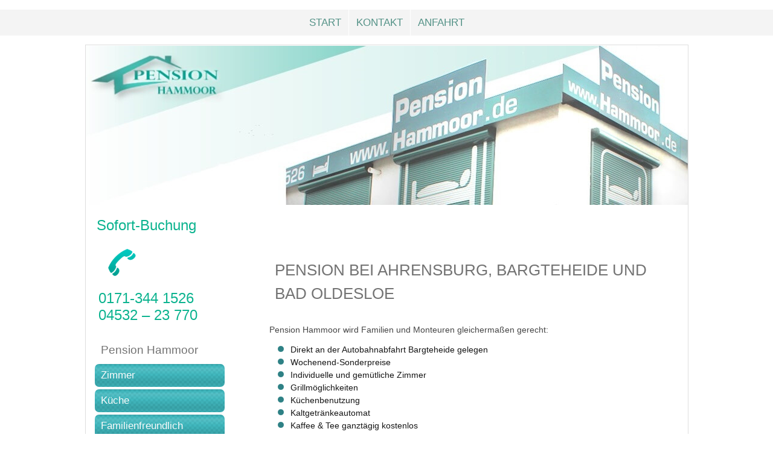

--- FILE ---
content_type: text/html; charset=UTF-8
request_url: https://www.pension-hammoor.de/html.html
body_size: 22351
content:
<!DOCTYPE html>
<html dir="ltr" lang="de"
	prefix="og: https://ogp.me/ns#" >
<head>
<meta charset="UTF-8" />

<meta name="viewport" content="initial-scale = 1.0, maximum-scale = 1.0, user-scalable = no, width = device-width" />
<!--[if lt IE 9]><script src="/html5.js"></script><![endif]-->

<link rel="stylesheet" href="https://www.pension-hammoor.de/wp-content/themes/pensham02/style.css" media="screen" />
<link rel="pingback" href="https://www.pension-hammoor.de/xmlrpc.php" />
<title>Pension bei Ahrensburg, Bargteheide, Bad Oldesloe</title>

		<!-- All in One SEO 4.2.4 - aioseo.com -->
		<meta name="description" content="Pension für Familien und Monteure - Hammoor bei Ahrensburg und Bargteheide." />
		<meta name="robots" content="max-image-preview:large" />
		<meta name="keywords" content="pension,bargteheide,hammoor" />
		<link rel="canonical" href="https://www.pension-hammoor.de/html.html" />
		<meta name="generator" content="All in One SEO (AIOSEO) 4.2.4 " />
		<meta property="og:locale" content="de_DE" />
		<meta property="og:site_name" content="Pension Hammoor - Unterkunft Ahrensburg, Bargteheide, Bad Oldesloe |" />
		<meta property="og:type" content="article" />
		<meta property="og:title" content="Pension bei Ahrensburg, Bargteheide, Bad Oldesloe" />
		<meta property="og:description" content="Pension für Familien und Monteure - Hammoor bei Ahrensburg und Bargteheide." />
		<meta property="og:url" content="https://www.pension-hammoor.de/html.html" />
		<meta property="article:published_time" content="2015-07-07T11:39:24+00:00" />
		<meta property="article:modified_time" content="2015-08-01T06:55:18+00:00" />
		<meta name="twitter:card" content="summary" />
		<meta name="twitter:title" content="Pension bei Ahrensburg, Bargteheide, Bad Oldesloe" />
		<meta name="twitter:description" content="Pension für Familien und Monteure - Hammoor bei Ahrensburg und Bargteheide." />
		<meta name="google" content="nositelinkssearchbox" />
		<script type="application/ld+json" class="aioseo-schema">
			{"@context":"https:\/\/schema.org","@graph":[{"@type":"WebSite","@id":"https:\/\/www.pension-hammoor.de\/#website","url":"https:\/\/www.pension-hammoor.de\/","name":"Pension Hammoor - Unterkunft Ahrensburg, Bargteheide, Bad Oldesloe","inLanguage":"de-DE","publisher":{"@id":"https:\/\/www.pension-hammoor.de\/#organization"}},{"@type":"Organization","@id":"https:\/\/www.pension-hammoor.de\/#organization","name":"Pension Hammoor - Unterkunft Ahrensburg, Bargteheide, Bad Oldesloe","url":"https:\/\/www.pension-hammoor.de\/"},{"@type":"BreadcrumbList","@id":"https:\/\/www.pension-hammoor.de\/html.html#breadcrumblist","itemListElement":[{"@type":"ListItem","@id":"https:\/\/www.pension-hammoor.de\/#listItem","position":1,"item":{"@type":"WebPage","@id":"https:\/\/www.pension-hammoor.de\/","name":"Home","description":"Pension Hammoor - preisg\u00fcnstige Fremdenzimmer in landschaftlich reizvoller Umgebung. Pension Hammoor - gem\u00fctliche Atmosph\u00e4re zu moderaten Preisen.","url":"https:\/\/www.pension-hammoor.de\/"},"nextItem":"https:\/\/www.pension-hammoor.de\/html.html#listItem"},{"@type":"ListItem","@id":"https:\/\/www.pension-hammoor.de\/html.html#listItem","position":2,"item":{"@type":"WebPage","@id":"https:\/\/www.pension-hammoor.de\/html.html","name":"Pension bei Ahrensburg, Bargteheide und Bad Oldesloe","description":"Pension f\u00fcr Familien und Monteure - Hammoor bei Ahrensburg und Bargteheide.","url":"https:\/\/www.pension-hammoor.de\/html.html"},"previousItem":"https:\/\/www.pension-hammoor.de\/#listItem"}]},{"@type":"WebPage","@id":"https:\/\/www.pension-hammoor.de\/html.html#webpage","url":"https:\/\/www.pension-hammoor.de\/html.html","name":"Pension bei Ahrensburg, Bargteheide, Bad Oldesloe","description":"Pension f\u00fcr Familien und Monteure - Hammoor bei Ahrensburg und Bargteheide.","inLanguage":"de-DE","isPartOf":{"@id":"https:\/\/www.pension-hammoor.de\/#website"},"breadcrumb":{"@id":"https:\/\/www.pension-hammoor.de\/html.html#breadcrumblist"},"datePublished":"2015-07-07T11:39:24+02:00","dateModified":"2015-08-01T06:55:18+02:00"}]}
		</script>
		<!-- All in One SEO -->

<link rel='dns-prefetch' href='//s.w.org' />
<link rel='stylesheet' id='wp-block-library-css'  href='https://www.pension-hammoor.de/wp-includes/css/dist/block-library/style.min.css' type='text/css' media='all' />
<style id='global-styles-inline-css' type='text/css'>
body{--wp--preset--color--black: #000000;--wp--preset--color--cyan-bluish-gray: #abb8c3;--wp--preset--color--white: #ffffff;--wp--preset--color--pale-pink: #f78da7;--wp--preset--color--vivid-red: #cf2e2e;--wp--preset--color--luminous-vivid-orange: #ff6900;--wp--preset--color--luminous-vivid-amber: #fcb900;--wp--preset--color--light-green-cyan: #7bdcb5;--wp--preset--color--vivid-green-cyan: #00d084;--wp--preset--color--pale-cyan-blue: #8ed1fc;--wp--preset--color--vivid-cyan-blue: #0693e3;--wp--preset--color--vivid-purple: #9b51e0;--wp--preset--gradient--vivid-cyan-blue-to-vivid-purple: linear-gradient(135deg,rgba(6,147,227,1) 0%,rgb(155,81,224) 100%);--wp--preset--gradient--light-green-cyan-to-vivid-green-cyan: linear-gradient(135deg,rgb(122,220,180) 0%,rgb(0,208,130) 100%);--wp--preset--gradient--luminous-vivid-amber-to-luminous-vivid-orange: linear-gradient(135deg,rgba(252,185,0,1) 0%,rgba(255,105,0,1) 100%);--wp--preset--gradient--luminous-vivid-orange-to-vivid-red: linear-gradient(135deg,rgba(255,105,0,1) 0%,rgb(207,46,46) 100%);--wp--preset--gradient--very-light-gray-to-cyan-bluish-gray: linear-gradient(135deg,rgb(238,238,238) 0%,rgb(169,184,195) 100%);--wp--preset--gradient--cool-to-warm-spectrum: linear-gradient(135deg,rgb(74,234,220) 0%,rgb(151,120,209) 20%,rgb(207,42,186) 40%,rgb(238,44,130) 60%,rgb(251,105,98) 80%,rgb(254,248,76) 100%);--wp--preset--gradient--blush-light-purple: linear-gradient(135deg,rgb(255,206,236) 0%,rgb(152,150,240) 100%);--wp--preset--gradient--blush-bordeaux: linear-gradient(135deg,rgb(254,205,165) 0%,rgb(254,45,45) 50%,rgb(107,0,62) 100%);--wp--preset--gradient--luminous-dusk: linear-gradient(135deg,rgb(255,203,112) 0%,rgb(199,81,192) 50%,rgb(65,88,208) 100%);--wp--preset--gradient--pale-ocean: linear-gradient(135deg,rgb(255,245,203) 0%,rgb(182,227,212) 50%,rgb(51,167,181) 100%);--wp--preset--gradient--electric-grass: linear-gradient(135deg,rgb(202,248,128) 0%,rgb(113,206,126) 100%);--wp--preset--gradient--midnight: linear-gradient(135deg,rgb(2,3,129) 0%,rgb(40,116,252) 100%);--wp--preset--duotone--dark-grayscale: url('#wp-duotone-dark-grayscale');--wp--preset--duotone--grayscale: url('#wp-duotone-grayscale');--wp--preset--duotone--purple-yellow: url('#wp-duotone-purple-yellow');--wp--preset--duotone--blue-red: url('#wp-duotone-blue-red');--wp--preset--duotone--midnight: url('#wp-duotone-midnight');--wp--preset--duotone--magenta-yellow: url('#wp-duotone-magenta-yellow');--wp--preset--duotone--purple-green: url('#wp-duotone-purple-green');--wp--preset--duotone--blue-orange: url('#wp-duotone-blue-orange');--wp--preset--font-size--small: 13px;--wp--preset--font-size--medium: 20px;--wp--preset--font-size--large: 36px;--wp--preset--font-size--x-large: 42px;}.has-black-color{color: var(--wp--preset--color--black) !important;}.has-cyan-bluish-gray-color{color: var(--wp--preset--color--cyan-bluish-gray) !important;}.has-white-color{color: var(--wp--preset--color--white) !important;}.has-pale-pink-color{color: var(--wp--preset--color--pale-pink) !important;}.has-vivid-red-color{color: var(--wp--preset--color--vivid-red) !important;}.has-luminous-vivid-orange-color{color: var(--wp--preset--color--luminous-vivid-orange) !important;}.has-luminous-vivid-amber-color{color: var(--wp--preset--color--luminous-vivid-amber) !important;}.has-light-green-cyan-color{color: var(--wp--preset--color--light-green-cyan) !important;}.has-vivid-green-cyan-color{color: var(--wp--preset--color--vivid-green-cyan) !important;}.has-pale-cyan-blue-color{color: var(--wp--preset--color--pale-cyan-blue) !important;}.has-vivid-cyan-blue-color{color: var(--wp--preset--color--vivid-cyan-blue) !important;}.has-vivid-purple-color{color: var(--wp--preset--color--vivid-purple) !important;}.has-black-background-color{background-color: var(--wp--preset--color--black) !important;}.has-cyan-bluish-gray-background-color{background-color: var(--wp--preset--color--cyan-bluish-gray) !important;}.has-white-background-color{background-color: var(--wp--preset--color--white) !important;}.has-pale-pink-background-color{background-color: var(--wp--preset--color--pale-pink) !important;}.has-vivid-red-background-color{background-color: var(--wp--preset--color--vivid-red) !important;}.has-luminous-vivid-orange-background-color{background-color: var(--wp--preset--color--luminous-vivid-orange) !important;}.has-luminous-vivid-amber-background-color{background-color: var(--wp--preset--color--luminous-vivid-amber) !important;}.has-light-green-cyan-background-color{background-color: var(--wp--preset--color--light-green-cyan) !important;}.has-vivid-green-cyan-background-color{background-color: var(--wp--preset--color--vivid-green-cyan) !important;}.has-pale-cyan-blue-background-color{background-color: var(--wp--preset--color--pale-cyan-blue) !important;}.has-vivid-cyan-blue-background-color{background-color: var(--wp--preset--color--vivid-cyan-blue) !important;}.has-vivid-purple-background-color{background-color: var(--wp--preset--color--vivid-purple) !important;}.has-black-border-color{border-color: var(--wp--preset--color--black) !important;}.has-cyan-bluish-gray-border-color{border-color: var(--wp--preset--color--cyan-bluish-gray) !important;}.has-white-border-color{border-color: var(--wp--preset--color--white) !important;}.has-pale-pink-border-color{border-color: var(--wp--preset--color--pale-pink) !important;}.has-vivid-red-border-color{border-color: var(--wp--preset--color--vivid-red) !important;}.has-luminous-vivid-orange-border-color{border-color: var(--wp--preset--color--luminous-vivid-orange) !important;}.has-luminous-vivid-amber-border-color{border-color: var(--wp--preset--color--luminous-vivid-amber) !important;}.has-light-green-cyan-border-color{border-color: var(--wp--preset--color--light-green-cyan) !important;}.has-vivid-green-cyan-border-color{border-color: var(--wp--preset--color--vivid-green-cyan) !important;}.has-pale-cyan-blue-border-color{border-color: var(--wp--preset--color--pale-cyan-blue) !important;}.has-vivid-cyan-blue-border-color{border-color: var(--wp--preset--color--vivid-cyan-blue) !important;}.has-vivid-purple-border-color{border-color: var(--wp--preset--color--vivid-purple) !important;}.has-vivid-cyan-blue-to-vivid-purple-gradient-background{background: var(--wp--preset--gradient--vivid-cyan-blue-to-vivid-purple) !important;}.has-light-green-cyan-to-vivid-green-cyan-gradient-background{background: var(--wp--preset--gradient--light-green-cyan-to-vivid-green-cyan) !important;}.has-luminous-vivid-amber-to-luminous-vivid-orange-gradient-background{background: var(--wp--preset--gradient--luminous-vivid-amber-to-luminous-vivid-orange) !important;}.has-luminous-vivid-orange-to-vivid-red-gradient-background{background: var(--wp--preset--gradient--luminous-vivid-orange-to-vivid-red) !important;}.has-very-light-gray-to-cyan-bluish-gray-gradient-background{background: var(--wp--preset--gradient--very-light-gray-to-cyan-bluish-gray) !important;}.has-cool-to-warm-spectrum-gradient-background{background: var(--wp--preset--gradient--cool-to-warm-spectrum) !important;}.has-blush-light-purple-gradient-background{background: var(--wp--preset--gradient--blush-light-purple) !important;}.has-blush-bordeaux-gradient-background{background: var(--wp--preset--gradient--blush-bordeaux) !important;}.has-luminous-dusk-gradient-background{background: var(--wp--preset--gradient--luminous-dusk) !important;}.has-pale-ocean-gradient-background{background: var(--wp--preset--gradient--pale-ocean) !important;}.has-electric-grass-gradient-background{background: var(--wp--preset--gradient--electric-grass) !important;}.has-midnight-gradient-background{background: var(--wp--preset--gradient--midnight) !important;}.has-small-font-size{font-size: var(--wp--preset--font-size--small) !important;}.has-medium-font-size{font-size: var(--wp--preset--font-size--medium) !important;}.has-large-font-size{font-size: var(--wp--preset--font-size--large) !important;}.has-x-large-font-size{font-size: var(--wp--preset--font-size--x-large) !important;}
</style>
<link rel='stylesheet' id='page-list-style-css'  href='https://www.pension-hammoor.de/wp-content/plugins/sitemap/css/page-list.css' type='text/css' media='all' />
<link rel='stylesheet' id='wpgmp-frontend_css-css'  href='https://www.pension-hammoor.de/wp-content/plugins/wp-google-map-plugin/assets/css/frontend.css' type='text/css' media='all' />
<!--[if lte IE 7]>
<link rel='stylesheet' id='style.ie7.css-css'  href='https://www.pension-hammoor.de/wp-content/themes/pensham02/style.ie7.css' type='text/css' media='screen' />
<![endif]-->
<link rel='stylesheet' id='style.responsive.css-css'  href='https://www.pension-hammoor.de/wp-content/themes/pensham02/style.responsive.css' type='text/css' media='all' />
<script type='text/javascript' src='https://www.pension-hammoor.de/wp-content/themes/pensham02/jquery.js' id='jquery-js'></script>
<script type='text/javascript' src='https://www.pension-hammoor.de/wp-content/themes/pensham02/jquery-migrate-1.1.1.js' id='jquery_migrate-js'></script>
<script type='text/javascript' src='https://www.pension-hammoor.de/wp-content/themes/pensham02/script.js' id='script.js-js'></script>
<script type='text/javascript' src='https://www.pension-hammoor.de/wp-content/themes/pensham02/script.responsive.js' id='script.responsive.js-js'></script>
<link rel="https://api.w.org/" href="https://www.pension-hammoor.de/wp-json/" /><link rel="alternate" type="application/json" href="https://www.pension-hammoor.de/wp-json/wp/v2/pages/7" /><link rel="EditURI" type="application/rsd+xml" title="RSD" href="https://www.pension-hammoor.de/xmlrpc.php?rsd" />
<link rel="alternate" type="application/json+oembed" href="https://www.pension-hammoor.de/wp-json/oembed/1.0/embed?url=https%3A%2F%2Fwww.pension-hammoor.de%2Fhtml.html" />
<link rel="alternate" type="text/xml+oembed" href="https://www.pension-hammoor.de/wp-json/oembed/1.0/embed?url=https%3A%2F%2Fwww.pension-hammoor.de%2Fhtml.html&#038;format=xml" />
<link rel="shortcut icon" href="https://www.pension-hammoor.de/wp-content/themes/pensham02/favicon.ico" />


</head>
<body class="page-template-default page page-id-7 page-parent">

<div id="pen-main">
<nav class="pen-nav">
    <div class="pen-nav-inner">
    
<ul class="pen-hmenu menu-2">
	<li class="menu-item-11"><a title="Start" href="https://www.pension-hammoor.de/">Start</a>
	</li>
	<li class="menu-item-56"><a title="Kontakt" href="https://www.pension-hammoor.de/html/hotel.html">Kontakt</a>
	</li>
	<li class="menu-item-57"><a title="Anfahrt" href="https://www.pension-hammoor.de/html/ahrensburg.html">Anfahrt</a>
	</li>
</ul>
 
        </div>
    </nav>
<header class="pen-header">

    <div class="pen-shapes">
        
            </div>






                
                    
</header>

<div class="pen-sheet clearfix">
            <div class="pen-layout-wrapper">
                <div class="pen-content-layout">
                    <div class="pen-content-layout-row">
                        

<div class="pen-layout-cell pen-sidebar1"><div  id="swboc-9" class="pen-block widget SWBOC_Widget  clearfix">
        <div class="pen-blockcontent"><p><span style="font-size: 18pt; color: #0cb38f;">Sofort-Buchung</span></p>
<table>
<tbody>
<tr>
<td><img loading="lazy" class="aligncenter wp-image-26 size-full" style="border: 1px solid #ffffff;" src="https://www.pension-hammoor.de/wp-content/uploads/2015/07/pensham02.png" alt="" width="53" height="64" /></td>
</tr>
<tr>
<td><span style="font-size: 18pt; color: #0cb38f;">0171-344 1526<br />
04532 &#8211; 23 770</span></td>
</tr>
</tbody>
</table>
</div>
</div><div  id="vmenuwidget-2" class="pen-vmenublock clearfix">
        <div class="pen-vmenublockheader">
            <div class="t">Pension Hammoor</div>
        </div><div class="pen-vmenublockcontent">
<ul class="pen-vmenu">
	<li class="menu-item-55"><a title="Zimmer" href="https://www.pension-hammoor.de/html/zimmer.html">Zimmer</a>
	</li>
	<li class="menu-item-54"><a title="Küche" href="https://www.pension-hammoor.de/html/pension-kueche.html">Küche</a>
	</li>
	<li class="menu-item-53"><a title="Familienfreundlich" href="https://www.pension-hammoor.de/html/familienfreundlich.html">Familienfreundlich</a>
	<ul>
		<li class="menu-item-125"><a title="Ponyreiten" href="https://www.pension-hammoor.de/html/ponyreiten.html">Ponyreiten</a>
		</li>
	</ul>
	</li>
	<li class="menu-item-52"><a title="Wohlfühlen" href="https://www.pension-hammoor.de/html/fremdenzimmer.html">Wohlfühlen</a>
	</li>
	<li class="menu-item-51"><a title="Freizeitangebote" href="https://www.pension-hammoor.de/html/freizeitangebote.html">Freizeitangebote</a>
	</li>
	<li class="menu-item-50"><a title="Motorradtouren" href="https://www.pension-hammoor.de/html/motorradtouren.html">Motorradtouren</a>
	</li>
</ul>
</div>
</div><div  id="swboc-4" class="pen-block widget SWBOC_Widget  clearfix">
        <div class="pen-blockcontent"><p><span style="color: #ffffff;">.</span></p>
</div>
</div><div  id="swboc-5" class="pen-block widget SWBOC_Widget  clearfix">
        <div class="pen-blockheader">
            <div class="t">... und das sagen die Pensionsgäste:</div>
        </div><div class="pen-blockcontent"><p>&#8222;&#8230; besonders gut gefallen hat mir die unkomplizierte und freundliche Atmosphäre in der Pension. Komme gerne wieder!&#8220;</p>
<p>&nbsp;</p>
<p>Thorsten E., Monteur</p>
<p style="text-align: center;">____________</p>
<p>&nbsp;</p>
<p>&#8222;&#8230; wir haben uns in der Pension Hammoor sehr wohlgefühlt und waren  von der herrlichen landschaflichen Umgebung begeistert &#8230;&#8220;</p>
<p>&nbsp;</p>
<p>Familie G.</p>
<p style="text-align: center;">____________</p>
<p style="text-align: center;"> </p>
<p>&#8222;&#8230; das Schönste waren die gemütlichen Grillabende nach einem langen Arbeitstag &#8230;&#8220;</p>
<p>&nbsp;</p>
<p>Enrico P., Monteur</p>
</div>
</div><div  id="swboc-6" class="pen-block widget SWBOC_Widget  clearfix">
        <div class="pen-blockcontent"><p><span style="color: #ffffff;">.</span></p>
</div>
</div><div  id="swboc-7" class="pen-block widget SWBOC_Widget  clearfix">
        <div class="pen-blockcontent"><hr />
<p>&nbsp;</p>
<p>&nbsp;</p>
<p>&nbsp;</p>
<p><span style="color: #808080;"><strong>Pension Hammoor</strong></span></p>
<p>&nbsp;</p>
<p>Hauptstraße 1<br />
 22941 Hammoor</p>
<p>&nbsp;</p>
<p>Telefon 0171 &#8211; 344 1526</p>
<p>&nbsp;</p>
</div>
</div></div>
                        <div class="pen-layout-cell pen-content">
							<article id="post-7"  class="pen-post pen-article  post-7 page type-page status-publish hentry" style="">
                                <h1 class="pen-postheader entry-title">Pension bei Ahrensburg, Bargteheide und Bad Oldesloe</h1>                                                                <div class="pen-postcontent clearfix"><p>Pension Hammoor wird Familien und Monteuren gleichermaßen gerecht:</p>
<ul>
<li>Direkt an der Autobahnabfahrt Bargteheide gelegen</li>
<li>Wochenend-Sonderpreise</li>
<li>Individuelle und gemütliche Zimmer</li>
<li>Grillmöglichkeiten</li>
<li>Küchenbenutzung</li>
<li>Kaltgetränkeautomat</li>
<li>Kaffee &amp; Tee ganztägig kostenlos</li>
<li>Radverleih</li>
<li>Motorradgaragen</li>
</ul>
<p>Dazu liegt die Pension inmitten schönster Schleswig-Holsteiner Landschaft und lädt zu ausgedehnten Spaziergängen oder aber zu interessanten Rad-, Motorrad- oder Autotouren ein, um die erholsame Umgebung zu erkunden.</p>
<p>&nbsp;</p>
<p><img class="aligncenter wp-image-17 size-full" style="border: 1px solid #c0c0c0;" title="Pension Hammoor" src="https://www.pension-hammoor.de/wp-content/uploads/2015/07/pensham01.png" alt="Pension Hammoor" width="550" height="251" srcset="https://www.pension-hammoor.de/wp-content/uploads/2015/07/pensham01.png 550w, https://www.pension-hammoor.de/wp-content/uploads/2015/07/pensham01-300x137.png 300w" sizes="(max-width: 550px) 100vw, 550px" /></p>
<p>&nbsp;</p>
<p>&nbsp;</p>
<p>&nbsp;</p>
<p>&nbsp;</p>
<p>&nbsp;</p>
<p>&nbsp;</p>
<p>&nbsp;</p>
<p>&nbsp;</p>
<p>&nbsp;</p>
<p>&nbsp;</p>
<p>&nbsp;</p>
<p>&nbsp;</p>
<p>&nbsp;</p>
<p>&nbsp;</p>
<p>&nbsp;</p>
<p>&nbsp;</p>
<p>&nbsp;</p>
<p>&nbsp;</p>
<hr />
<p style="text-align: center;"><span style="font-size: 10pt; color: #999999;">Pension Hammoor &#8211; preisgünstige Fremdenzimmer in gemütlicher Atmosphäre &#8211; Direkt an der Autobahnabfahrt Bargteheide &#8211; 20 Autominuten nach Hamburg &#8211; 20 Autominuten zur Ostsee &#8211; Nähe Ahrensburg, Bargteheide, Bad Oldesloe, Großhansdorf, Reinfeld und Hamburg</span></p>
</div>


</article>
	
			

                        </div>
                    </div>
                </div>
            </div><footer class="pen-footer"><div class="pen-footer-text">
<p><a href="/html/bargteheide.html">Impressum</a> | <a href="/datenschutzerklaerung.html">Datenschutzerklärung</a> | <a href="/html/ahrensburg.html">Anfahrt</a> | <a href="/html/sitemap.html">Sitemap</a></p>
<p>Pension Hammoor: gepflegte Monteurzimmer - Fremdenzimmer </p>
</div>
</footer>

    </div>
</div>


<div id="wp-footer">
	<script type='text/javascript' src='https://maps.google.com/maps/api/js?key=AIzaSyB6Q4S55ShKqSf1-6VMf0jvsDUKlUiBOHQ&#038;libraries=geometry%2Cplaces%2Cweather%2Cpanoramio%2Cdrawing&#038;language=de' id='wpgmp-google-api-js'></script>
<script type='text/javascript' id='wpgmp-google-map-main-js-extra'>
/* <![CDATA[ */
var wpgmp_local = {"all_location":"All","show_locations":"Show Locations","sort_by":"Sort by","wpgmp_not_working":"Not working...","select_category":"Select Category","place_icon_url":"https:\/\/www.pension-hammoor.de\/wp-content\/plugins\/wp-google-map-plugin\/assets\/images\/icons\/"};
/* ]]> */
</script>
<script type='text/javascript' src='https://www.pension-hammoor.de/wp-content/plugins/wp-google-map-plugin/assets/js/maps.js' id='wpgmp-google-map-main-js'></script>
	<!-- 79 queries. 0,204 seconds. -->
</div>
</body>
</html>


<!-- Optimized by Speed Booster Pack v4.5.5 -->

--- FILE ---
content_type: text/css
request_url: https://www.pension-hammoor.de/wp-content/themes/pensham02/style.css
body_size: 75779
content:
/*
Theme Name: pensham02
Theme URI: 
Description: 
Version: 1.0
Author: 
Author URI: 
Tags: fixed-layout, responsive-layout, three-columns, valid XHTML, widgets
License: GNU General Public License v2 or later
License URI: http://www.gnu.org/licenses/gpl-2.0.html
*/



#pen-main
{
   background: #FFFFFF;
   margin:0 auto;
   font-size: 14px;
   font-family: Arial, 'Arial Unicode MS', Helvetica, Sans-Serif;
   font-weight: normal;
   font-style: normal;
   text-align: justify;
   position: relative;
   width: 100%;
   min-height: 100%;
   left: 0;
   top: 0;
   cursor:default;
   overflow:hidden;
}
table, ul.pen-hmenu
{
   font-size: 14px;
   font-family: Arial, 'Arial Unicode MS', Helvetica, Sans-Serif;
   font-weight: normal;
   font-style: normal;
   text-align: justify;
}

h1, h2, h3, h4, h5, h6, p, a, ul, ol, li
{
   margin: 0;
   padding: 0;
}

/* Reset buttons border. It's important for input and button tags. 
 * border-collapse should be separate for shadow in IE. 
 */
.pen-button
{
   border: 0;
   border-collapse: separate;
   -webkit-background-origin: border !important;
   -moz-background-origin: border !important;
   background-origin: border-box !important;
   background: #39A2A7;
   background: -webkit-linear-gradient(top, #63C5CA 0, #41B8BE 30%, #266B6E 100%) no-repeat;
   background: -moz-linear-gradient(top, #63C5CA 0, #41B8BE 30%, #266B6E 100%) no-repeat;
   background: -o-linear-gradient(top, #63C5CA 0, #41B8BE 30%, #266B6E 100%) no-repeat;
   background: -ms-linear-gradient(top, #63C5CA 0, #41B8BE 30%, #266B6E 100%) no-repeat;
   -svg-background: linear-gradient(top, #63C5CA 0, #41B8BE 30%, #266B6E 100%) no-repeat;
   background: linear-gradient(to bottom, #63C5CA 0, #41B8BE 30%, #266B6E 100%) no-repeat;
   -webkit-border-radius:10px;
   -moz-border-radius:10px;
   border-radius:10px;
   -webkit-box-shadow:0 0 3px 2px rgba(0, 0, 0, 0.2);
   -moz-box-shadow:0 0 3px 2px rgba(0, 0, 0, 0.2);
   box-shadow:0 0 3px 2px rgba(0, 0, 0, 0.2);
   border-width: 0;
   padding:0 7px;
   margin:0 auto;
   height:27px;
}

.pen-postcontent,
.pen-postheadericons,
.pen-postfootericons,
.pen-blockcontent,
ul.pen-vmenu a 
{
   text-align: left;
}

.pen-postcontent,
.pen-postcontent li,
.pen-postcontent table,
.pen-postcontent a,
.pen-postcontent a:link,
.pen-postcontent a:visited,
.pen-postcontent a.visited,
.pen-postcontent a:hover,
.pen-postcontent a.hovered
{
   font-family: Arial, 'Arial Unicode MS', Helvetica, Sans-Serif;
   text-align: left;
   line-height: 125%;
}

.pen-postcontent p
{
   margin: 12px 0;
}

.pen-postcontent h1, .pen-postcontent h1 a, .pen-postcontent h1 a:link, .pen-postcontent h1 a:visited, .pen-postcontent h1 a:hover,
.pen-postcontent h2, .pen-postcontent h2 a, .pen-postcontent h2 a:link, .pen-postcontent h2 a:visited, .pen-postcontent h2 a:hover,
.pen-postcontent h3, .pen-postcontent h3 a, .pen-postcontent h3 a:link, .pen-postcontent h3 a:visited, .pen-postcontent h3 a:hover,
.pen-postcontent h4, .pen-postcontent h4 a, .pen-postcontent h4 a:link, .pen-postcontent h4 a:visited, .pen-postcontent h4 a:hover,
.pen-postcontent h5, .pen-postcontent h5 a, .pen-postcontent h5 a:link, .pen-postcontent h5 a:visited, .pen-postcontent h5 a:hover,
.pen-postcontent h6, .pen-postcontent h6 a, .pen-postcontent h6 a:link, .pen-postcontent h6 a:visited, .pen-postcontent h6 a:hover,
.pen-blockheader .t, .pen-blockheader .t a, .pen-blockheader .t a:link, .pen-blockheader .t a:visited, .pen-blockheader .t a:hover,
.pen-vmenublockheader .t, .pen-vmenublockheader .t a, .pen-vmenublockheader .t a:link, .pen-vmenublockheader .t a:visited, .pen-vmenublockheader .t a:hover,
.pen-headline, .pen-headline a, .pen-headline a:link, .pen-headline a:visited, .pen-headline a:hover,
.pen-slogan, .pen-slogan a, .pen-slogan a:link, .pen-slogan a:visited, .pen-slogan a:hover,
.pen-postheader, .pen-postheader a, .pen-postheader a:link, .pen-postheader a:visited, .pen-postheader a:hover
{
   font-size: 34px;
   font-family: Arial, 'Arial Unicode MS', Helvetica, Sans-Serif;
   font-weight: bold;
   font-style: normal;
   text-align: left;
}

.pen-postcontent a, .pen-postcontent a:link
{
   font-family: Arial, 'Arial Unicode MS', Helvetica, Sans-Serif;
   text-decoration: underline;
   color: #494949;
}

.pen-postcontent a:visited, .pen-postcontent a.visited
{
   font-family: Arial, 'Arial Unicode MS', Helvetica, Sans-Serif;
   text-decoration: underline;
   color: #494949;
}

.pen-postcontent  a:hover, .pen-postcontent a.hover
{
   font-family: Arial, 'Arial Unicode MS', Helvetica, Sans-Serif;
   text-decoration: underline;
   color: #ABABAB;
}

.pen-postcontent h1
{
   color: #737373;
   margin-top: 38px;
   margin-bottom: 10px;
   font-size: 29px;
   font-family: Arial, 'Arial Unicode MS', Helvetica, Sans-Serif;
   font-weight: normal;
   font-style: normal;
   text-align: left;
   line-height: 125%;
}

.pen-blockcontent h1
{
   margin-top: 38px;
   margin-bottom: 10px;
   font-size: 29px;
   font-family: Arial, 'Arial Unicode MS', Helvetica, Sans-Serif;
   font-weight: normal;
   font-style: normal;
   text-align: left;
   line-height: 125%;
}

.pen-postcontent h1 a, .pen-postcontent h1 a:link, .pen-postcontent h1 a:hover, .pen-postcontent h1 a:visited, .pen-blockcontent h1 a, .pen-blockcontent h1 a:link, .pen-blockcontent h1 a:hover, .pen-blockcontent h1 a:visited 
{
   font-size: 29px;
   font-family: Arial, 'Arial Unicode MS', Helvetica, Sans-Serif;
   font-weight: normal;
   font-style: normal;
   text-align: left;
   line-height: 125%;
}

.pen-postcontent h2
{
   color: #737373;
   margin-top: 38px;
   margin-bottom: 10px;
   font-size: 26px;
   font-family: Arial, 'Arial Unicode MS', Helvetica, Sans-Serif;
   font-weight: normal;
   font-style: normal;
   text-align: left;
   line-height: 125%;
}

.pen-blockcontent h2
{
   margin-top: 38px;
   margin-bottom: 10px;
   font-size: 26px;
   font-family: Arial, 'Arial Unicode MS', Helvetica, Sans-Serif;
   font-weight: normal;
   font-style: normal;
   text-align: left;
   line-height: 125%;
}

.pen-postcontent h2 a, .pen-postcontent h2 a:link, .pen-postcontent h2 a:hover, .pen-postcontent h2 a:visited, .pen-blockcontent h2 a, .pen-blockcontent h2 a:link, .pen-blockcontent h2 a:hover, .pen-blockcontent h2 a:visited 
{
   font-size: 26px;
   font-family: Arial, 'Arial Unicode MS', Helvetica, Sans-Serif;
   font-weight: normal;
   font-style: normal;
   text-align: left;
   line-height: 125%;
}

.pen-postcontent h3
{
   color: #737373;
   margin: 38px 0 10px;
   font-size: 24px;
   font-family: Arial, 'Arial Unicode MS', Helvetica, Sans-Serif;
   font-weight: normal;
   font-style: normal;
   text-align: left;
   line-height: 125%;
}

.pen-blockcontent h3
{
   margin: 38px 0 10px;
   font-size: 24px;
   font-family: Arial, 'Arial Unicode MS', Helvetica, Sans-Serif;
   font-weight: normal;
   font-style: normal;
   text-align: left;
   line-height: 125%;
}

.pen-postcontent h3 a, .pen-postcontent h3 a:link, .pen-postcontent h3 a:hover, .pen-postcontent h3 a:visited, .pen-blockcontent h3 a, .pen-blockcontent h3 a:link, .pen-blockcontent h3 a:hover, .pen-blockcontent h3 a:visited 
{
   font-size: 24px;
   font-family: Arial, 'Arial Unicode MS', Helvetica, Sans-Serif;
   font-weight: normal;
   font-style: normal;
   text-align: left;
   line-height: 125%;
}

.pen-postcontent h4
{
   color: #737373;
   margin: 38px 0 10px;
   font-size: 19px;
   font-family: Arial, 'Arial Unicode MS', Helvetica, Sans-Serif;
   font-weight: normal;
   font-style: normal;
   text-align: left;
   line-height: 125%;
}

.pen-blockcontent h4
{
   margin: 38px 0 10px;
   font-size: 19px;
   font-family: Arial, 'Arial Unicode MS', Helvetica, Sans-Serif;
   font-weight: normal;
   font-style: normal;
   text-align: left;
   line-height: 125%;
}

.pen-postcontent h4 a, .pen-postcontent h4 a:link, .pen-postcontent h4 a:hover, .pen-postcontent h4 a:visited, .pen-blockcontent h4 a, .pen-blockcontent h4 a:link, .pen-blockcontent h4 a:hover, .pen-blockcontent h4 a:visited 
{
   font-size: 19px;
   font-family: Arial, 'Arial Unicode MS', Helvetica, Sans-Serif;
   font-weight: normal;
   font-style: normal;
   text-align: left;
   line-height: 125%;
}

.pen-postcontent h5
{
   color: #737373;
   margin-top: 38px;
   margin-bottom: 10px;
   font-size: 17px;
   font-family: Arial, 'Arial Unicode MS', Helvetica, Sans-Serif;
   font-weight: normal;
   font-style: normal;
   text-align: left;
   line-height: 125%;
}

.pen-blockcontent h5
{
   margin-top: 38px;
   margin-bottom: 10px;
   font-size: 17px;
   font-family: Arial, 'Arial Unicode MS', Helvetica, Sans-Serif;
   font-weight: normal;
   font-style: normal;
   text-align: left;
   line-height: 125%;
}

.pen-postcontent h5 a, .pen-postcontent h5 a:link, .pen-postcontent h5 a:hover, .pen-postcontent h5 a:visited, .pen-blockcontent h5 a, .pen-blockcontent h5 a:link, .pen-blockcontent h5 a:hover, .pen-blockcontent h5 a:visited 
{
   font-size: 17px;
   font-family: Arial, 'Arial Unicode MS', Helvetica, Sans-Serif;
   font-weight: normal;
   font-style: normal;
   text-align: left;
   line-height: 125%;
}

.pen-postcontent h6
{
   color: #737373;
   margin-top: 38px;
   margin-bottom: 10px;
   font-size: 14px;
   font-family: Arial, 'Arial Unicode MS', Helvetica, Sans-Serif;
   font-weight: bold;
   font-style: normal;
   text-align: left;
   line-height: 125%;
}

.pen-blockcontent h6
{
   margin-top: 38px;
   margin-bottom: 10px;
   font-size: 14px;
   font-family: Arial, 'Arial Unicode MS', Helvetica, Sans-Serif;
   font-weight: bold;
   font-style: normal;
   text-align: left;
   line-height: 125%;
}

.pen-postcontent h6 a, .pen-postcontent h6 a:link, .pen-postcontent h6 a:hover, .pen-postcontent h6 a:visited, .pen-blockcontent h6 a, .pen-blockcontent h6 a:link, .pen-blockcontent h6 a:hover, .pen-blockcontent h6 a:visited 
{
   font-size: 14px;
   font-family: Arial, 'Arial Unicode MS', Helvetica, Sans-Serif;
   font-weight: bold;
   font-style: normal;
   text-align: left;
   line-height: 125%;
}

header, footer, article, nav, #pen-hmenu-bg, .pen-sheet, .pen-hmenu a, .pen-vmenu a, .pen-slidenavigator > a, .pen-checkbox:before, .pen-radiobutton:before
{
   -webkit-background-origin: border !important;
   -moz-background-origin: border !important;
   background-origin: border-box !important;
}

header, footer, article, nav, #pen-hmenu-bg, .pen-sheet, .pen-slidenavigator > a, .pen-checkbox:before, .pen-radiobutton:before
{
   display: block;
   -webkit-box-sizing: border-box;
   -moz-box-sizing: border-box;
   box-sizing: border-box;
}

ul
{
   list-style-type: none;
}

ol
{
   list-style-position: inside;
}

html, body
{
   height: 100%;
}

/**
 * 2. Prevent iOS text size adjust after orientation change, without disabling
 *    user zoom.
 * https://github.com/necolas/normalize.css
 */

html {
   -ms-text-size-adjust: 100%;
   /* 2 */
    -webkit-text-size-adjust: 100%;
/* 2 */}

body
{
   padding: 0;
   margin:0;
   min-width: 999px;
   color: #464646;
}

.pen-header:after, 
#pen-header-bg:after, 
.pen-layout-cell:after, 
.pen-layout-wrapper:after, 
.pen-footer:after, 
.pen-nav:after, 
#pen-hmenu-bg:after, 
.pen-sheet:after,
.cleared, 
.clearfix:after 
{
   clear: both;
   display: table;
   content: '';
}

form
{
   padding: 0;
   margin: 0;
}

table.position
{
   position: relative;
   width: 100%;
   table-layout: fixed;
}

li h1, .pen-postcontent li h1, .pen-blockcontent li h1 
{
   margin:1px;
} 
li h2, .pen-postcontent li h2, .pen-blockcontent li h2 
{
   margin:1px;
} 
li h3, .pen-postcontent li h3, .pen-blockcontent li h3 
{
   margin:1px;
} 
li h4, .pen-postcontent li h4, .pen-blockcontent li h4 
{
   margin:1px;
} 
li h5, .pen-postcontent li h5, .pen-blockcontent li h5 
{
   margin:1px;
} 
li h6, .pen-postcontent li h6, .pen-blockcontent li h6 
{
   margin:1px;
} 
li p, .pen-postcontent li p, .pen-blockcontent li p 
{
   margin:1px;
}


.pen-shapes
{
   position: absolute;
   top: 0;
   right: 0;
   bottom: 0;
   left: 0;
   overflow: hidden;
   z-index: 0;
}

.pen-slider-inner {
   position: relative;
   overflow: hidden;
   width: 100%;
   height: 100%;
}

.pen-slidenavigator > a {
   display: inline-block;
   vertical-align: middle;
   outline-style: none;
   font-size: 1px;
}

.pen-slidenavigator > a:last-child {
   margin-right: 0 !important;
}





.pen-footer .layout-item-0 { color: #474747; padding-right: 10px;padding-left: 10px;  }
.ie7 .pen-post .pen-layout-cell {border:none !important; padding:0 !important; }
.ie6 .pen-post .pen-layout-cell {border:none !important; padding:0 !important; }

.pen-nav
{
   background: #F4F4F4;
   border-top:6px solid #FFFFFF;
   border-bottom:15px solid #FFFFFF;
   margin:10px auto 0;
   position: relative;
   z-index: 499;
}

ul.pen-hmenu a, ul.pen-hmenu a:link, ul.pen-hmenu a:visited, ul.pen-hmenu a:hover 
{
   outline: none;
   position: relative;
   z-index: 11;
}

ul.pen-hmenu, ul.pen-hmenu ul
{
   display: block;
   margin: 0;
   padding: 0;
   border: 0;
   list-style-type: none;
}

ul.pen-hmenu li
{
   position: relative;
   z-index: 5;
   display: block;
   float: left;
   background: none;
   margin: 0;
   padding: 0;
   border: 0;
}

ul.pen-hmenu li:hover
{
   z-index: 10000;
   white-space: normal;
}

ul.pen-hmenu:after, ul.pen-hmenu ul:after
{
   content: ".";
   height: 0;
   display: block;
   visibility: hidden;
   overflow: hidden;
   clear: both;
}

ul.pen-hmenu, ul.pen-hmenu ul 
{
   min-height: 0;
}

ul.pen-hmenu 
{
   display: inline-block;
   vertical-align: bottom;
   padding-left: 0;
   padding-right: 0;
}

.pen-nav-inner:before 
{
   content:' ';
}

.pen-nav-inner{
   text-align: center;
   margin:0 auto;
}

.desktop  .pen-nav-inner{
   width: 999px;
   padding-left: 0;
   padding-right: 0;
}

.desktop .pen-nav
{
   padding-left: 0;
   padding-right: 0;
}

.pen-hmenu-extra1
{
   position: relative;
   display: block;
   float: left;
   width: auto;
   height: auto;
   background-position: center;
}

.pen-hmenu-extra2
{
   position: relative;
   display: block;
   float: right;
   width: auto;
   height: auto;
   background-position: center;
}

.pen-menuitemcontainer
{
   margin:0 auto;
}
ul.pen-hmenu>li {
   margin-left: 1px;
}
ul.pen-hmenu>li:first-child {
   margin-left: 0;
}
ul.pen-hmenu>li:last-child, ul.pen-hmenu>li.last-child {
   margin-right: 0;
}

ul.pen-hmenu>li>a
{
   padding:0 12px;
   margin:0 auto;
   position: relative;
   display: block;
   height: 43px;
   cursor: pointer;
   text-decoration: none;
   color: #549287;
   line-height: 43px;
   text-align: center;
}

.pen-hmenu>li>a, 
.pen-hmenu>li>a:link, 
.pen-hmenu>li>a:visited, 
.pen-hmenu>li>a.active, 
.pen-hmenu>li>a:hover
{
   font-size: 17px;
   font-family: Arial, 'Arial Unicode MS', Helvetica, Sans-Serif;
   font-weight: normal;
   font-style: normal;
   text-decoration: none;
   text-transform: uppercase;
   text-align: left;
}

ul.pen-hmenu>li>a.active
{
   background: #5FAAB9;
   background: -webkit-linear-gradient(top, #448D9C 0, #4EA1B1 13%, #7CB9C5 40%, #83BDC9 50%, #83BDC9 100%) no-repeat;
   background: -moz-linear-gradient(top, #448D9C 0, #4EA1B1 13%, #7CB9C5 40%, #83BDC9 50%, #83BDC9 100%) no-repeat;
   background: -o-linear-gradient(top, #448D9C 0, #4EA1B1 13%, #7CB9C5 40%, #83BDC9 50%, #83BDC9 100%) no-repeat;
   background: -ms-linear-gradient(top, #448D9C 0, #4EA1B1 13%, #7CB9C5 40%, #83BDC9 50%, #83BDC9 100%) no-repeat;
   -svg-background: linear-gradient(top, #448D9C 0, #4EA1B1 13%, #7CB9C5 40%, #83BDC9 50%, #83BDC9 100%) no-repeat;
   background: linear-gradient(to bottom, #448D9C 0, #4EA1B1 13%, #7CB9C5 40%, #83BDC9 50%, #83BDC9 100%) no-repeat;
   padding:0 12px;
   margin:0 auto;
   color: #FFFFFF;
   text-decoration: none;
}

ul.pen-hmenu>li>a:visited, 
ul.pen-hmenu>li>a:hover, 
ul.pen-hmenu>li:hover>a {
   text-decoration: none;
}

ul.pen-hmenu>li>a:hover, .desktop ul.pen-hmenu>li:hover>a
{
   background: #39A2A7;
   background: -webkit-linear-gradient(top, #266B6E 0, #41B8BE 70%, #63C5CA 100%) no-repeat;
   background: -moz-linear-gradient(top, #266B6E 0, #41B8BE 70%, #63C5CA 100%) no-repeat;
   background: -o-linear-gradient(top, #266B6E 0, #41B8BE 70%, #63C5CA 100%) no-repeat;
   background: -ms-linear-gradient(top, #266B6E 0, #41B8BE 70%, #63C5CA 100%) no-repeat;
   -svg-background: linear-gradient(top, #266B6E 0, #41B8BE 70%, #63C5CA 100%) no-repeat;
   background: linear-gradient(to bottom, #266B6E 0, #41B8BE 70%, #63C5CA 100%) no-repeat;
   padding:0 12px;
   margin:0 auto;
}
ul.pen-hmenu>li>a:hover, 
.desktop ul.pen-hmenu>li:hover>a {
   color: #FFFFFF;
   text-decoration: none;
}

ul.pen-hmenu>li:before
{
   position:absolute;
   display: block;
   content:' ';
   top:0;
   left:  -1px;
   width:1px;
   height: 43px;
   background: url('images/menuseparator.png') center center no-repeat;
}
ul.pen-hmenu>li:first-child:before{
   display:none;
}

ul.pen-hmenu li li a
{
   background: #39A2A7;
   background: -webkit-linear-gradient(top, #2C7D81 0, #41B8BE 84%, #4CBCC2 100%) no-repeat;
   background: -moz-linear-gradient(top, #2C7D81 0, #41B8BE 84%, #4CBCC2 100%) no-repeat;
   background: -o-linear-gradient(top, #2C7D81 0, #41B8BE 84%, #4CBCC2 100%) no-repeat;
   background: -ms-linear-gradient(top, #2C7D81 0, #41B8BE 84%, #4CBCC2 100%) no-repeat;
   -svg-background: linear-gradient(top, #2C7D81 0, #41B8BE 84%, #4CBCC2 100%) no-repeat;
   background: linear-gradient(to bottom, #2C7D81 0, #41B8BE 84%, #4CBCC2 100%) no-repeat;
   padding:0 8px;
   margin:0 auto;
}
ul.pen-hmenu li li 
{
   float: none;
   width: auto;
   margin-top: 0;
   margin-bottom: 0;
}

.desktop ul.pen-hmenu li li ul>li:first-child 
{
   margin-top: 0;
}

ul.pen-hmenu li li ul>li:last-child 
{
   margin-bottom: 0;
}

.pen-hmenu ul a
{
   display: block;
   white-space: nowrap;
   height: 27px;
   min-width: 7em;
   border: 0 solid transparent;
   text-align: left;
   line-height: 27px;
   color: #FFFFFF;
   font-size: 17px;
   font-family: Arial, 'Arial Unicode MS', Helvetica, Sans-Serif;
   font-weight: normal;
   font-style: normal;
   text-decoration: none;
   margin:0;
}

.pen-hmenu ul a:link, 
.pen-hmenu ul a:visited, 
.pen-hmenu ul a.active, 
.pen-hmenu ul a:hover
{
   text-align: left;
   line-height: 27px;
   color: #FFFFFF;
   font-size: 17px;
   font-family: Arial, 'Arial Unicode MS', Helvetica, Sans-Serif;
   font-weight: normal;
   font-style: normal;
   text-decoration: none;
   margin:0;
}

ul.pen-hmenu ul li a:hover, .desktop ul.pen-hmenu ul li:hover>a
{
   background: #39A2A7;
   background: -webkit-linear-gradient(top, #45B9BF 0, #58C0C6 10%, #41B8BE 40%, #3EB0B6 50%, #318C90 50%, #3BA5AB 100%) no-repeat;
   background: -moz-linear-gradient(top, #45B9BF 0, #58C0C6 10%, #41B8BE 40%, #3EB0B6 50%, #318C90 50%, #3BA5AB 100%) no-repeat;
   background: -o-linear-gradient(top, #45B9BF 0, #58C0C6 10%, #41B8BE 40%, #3EB0B6 50%, #318C90 50%, #3BA5AB 100%) no-repeat;
   background: -ms-linear-gradient(top, #45B9BF 0, #58C0C6 10%, #41B8BE 40%, #3EB0B6 50%, #318C90 50%, #3BA5AB 100%) no-repeat;
   -svg-background: linear-gradient(top, #45B9BF 0, #58C0C6 10%, #41B8BE 40%, #3EB0B6 50%, #318C90 50%, #3BA5AB 100%) no-repeat;
   background: linear-gradient(to bottom, #45B9BF 0, #58C0C6 10%, #41B8BE 40%, #3EB0B6 50%, #318C90 50%, #3BA5AB 100%) no-repeat;
   margin:0 auto;
}
.pen-hmenu ul a:hover
{
   color: #FFFFFF;
}

.desktop .pen-hmenu ul li:hover>a
{
   color: #FFFFFF;
}

ul.pen-hmenu ul:before
{
   background: #F91F47;
   border:1px solid #A0A0A0;
   margin:0 auto;
   display: block;
   position: absolute;
   content: ' ';
   z-index: 1;
}
.desktop ul.pen-hmenu li:hover>ul {
   visibility: visible;
   top: 100%;
}
.desktop ul.pen-hmenu li li:hover>ul {
   top: 0;
   left: 100%;
}

ul.pen-hmenu ul
{
   visibility: hidden;
   position: absolute;
   z-index: 10;
   left: 0;
   top: 0;
   background-image: url('images/spacer.gif');
}

.desktop ul.pen-hmenu>li>ul
{
   padding: 12px 32px 32px 32px;
   margin: -10px 0 0 -30px;
}

.desktop ul.pen-hmenu ul ul
{
   padding: 32px 32px 32px 12px;
   margin: -32px 0 0 -9px;
}

.desktop ul.pen-hmenu ul.pen-hmenu-left-to-right 
{
   right: auto;
   left: 0;
   margin: -10px 0 0 -30px;
}

.desktop ul.pen-hmenu ul.pen-hmenu-right-to-left 
{
   left: auto;
   right: 0;
   margin: -10px -30px 0 0;
}

.desktop ul.pen-hmenu li li:hover>ul.pen-hmenu-left-to-right {
   right: auto;
   left: 100%;
}
.desktop ul.pen-hmenu li li:hover>ul.pen-hmenu-right-to-left {
   left: auto;
   right: 100%;
}

.desktop ul.pen-hmenu ul ul.pen-hmenu-left-to-right
{
   right: auto;
   left: 0;
   padding: 32px 32px 32px 12px;
   margin: -32px 0 0 -9px;
}

.desktop ul.pen-hmenu ul ul.pen-hmenu-right-to-left
{
   left: auto;
   right: 0;
   padding: 32px 12px 32px 32px;
   margin: -32px -9px 0 0;
}

.desktop ul.pen-hmenu li ul>li:first-child {
   margin-top: 0;
}
.desktop ul.pen-hmenu li ul>li:last-child {
   margin-bottom: 0;
}

.desktop ul.pen-hmenu ul ul:before
{
   border-radius: 0;
   top: 30px;
   bottom: 30px;
   right: 30px;
   left: 10px;
}

.desktop ul.pen-hmenu>li>ul:before
{
   top: 10px;
   right: 30px;
   bottom: 30px;
   left: 30px;
}

.desktop ul.pen-hmenu>li>ul.pen-hmenu-left-to-right:before {
   right: 30px;
   left: 30px;
}
.desktop ul.pen-hmenu>li>ul.pen-hmenu-right-to-left:before {
   right: 30px;
   left: 30px;
}
.desktop ul.pen-hmenu ul ul.pen-hmenu-left-to-right:before {
   right: 30px;
   left: 10px;
}
.desktop ul.pen-hmenu ul ul.pen-hmenu-right-to-left:before {
   right: 10px;
   left: 30px;
}

.pen-header
{
   border:1px solid #DEDEDE;
   border-bottom:none;
   margin:0 auto;
   background-repeat: no-repeat;
   height: 268px;
   background-image: url('images/object1961569886.jpg'), url('images/header.jpg');
   background-position: 0px 2px, 0 0;
   position: relative;
   width: 999px;
   z-index: auto !important;
}

.custom-responsive .pen-header
{
   background-image: url('images/object1961569886.jpg'), url('images/header.jpg');
   background-position: 0px 2px, 0 0;
}

.default-responsive .pen-header,
.default-responsive #pen-header-bg
{
   background-image: url('images/header.jpg');
   background-position: center center;
   background-size: cover;
}

.pen-header>.widget 
{
   position:absolute;
   z-index:101;
}

.pen-sheet
{
   background: #FFFFFF;
   border:1px solid #DEDEDE;
   border-top:none;
   border-bottom:none;
   margin:0 auto;
   position:relative;
   cursor:auto;
   width: 999px;
   z-index: auto !important;
}

.pen-layout-wrapper
{
   position: relative;
   margin: 0 auto 0 auto;
   z-index: auto !important;
}

.pen-content-layout
{
   display: table;
   width: 100%;
   table-layout: fixed;
}

.pen-content-layout-row 
{
   display: table-row;
}

.pen-layout-cell
{
   -webkit-box-sizing: border-box;
   -moz-box-sizing: border-box;
   box-sizing: border-box;
   display: table-cell;
   vertical-align: top;
}

/* need only for content layout in post content */ 
.pen-postcontent .pen-content-layout
{
   border-collapse: collapse;
}

.pen-vmenublock
{
   margin:15px;
}
div.pen-vmenublock img
{
   margin: 0;
}

.pen-vmenublockheader
{
   padding:12px 0;
   margin:0 auto;
}
.pen-vmenublockheader .t,
.pen-vmenublockheader .t a,
.pen-vmenublockheader .t a:link,
.pen-vmenublockheader .t a:visited, 
.pen-vmenublockheader .t a:hover
{
   color: #737373;
   font-size: 19px;
   font-family: Arial, 'Arial Unicode MS', Helvetica, Sans-Serif;
   font-weight: normal;
   font-style: normal;
   margin-left: 10px;
   margin-right: 10px;
}

.pen-vmenublockcontent
{
   margin:0 auto;
}

ul.pen-vmenu, ul.pen-vmenu ul
{
   list-style: none;
   display: block;
}

ul.pen-vmenu, ul.pen-vmenu li
{
   display: block;
   margin: 0;
   padding: 0;
   width: auto;
   line-height: 0;
}

ul.pen-vmenu
{
   margin-top: 0;
   margin-bottom: 0;
}

ul.pen-vmenu ul
{
   display: none;
   margin: 0;
   padding: 0;
   position: relative;
}

ul.pen-vmenu ul.active
{
   display: block;
}

ul.pen-vmenu>li>a
{
   background: #3DADB3 url('images/vmenuitem.png') scroll;
   background: -webkit-linear-gradient(top, rgba(55, 156, 161, 0.03) 0, rgba(65, 184, 190, 0.06) 9%, rgba(99, 197, 202, 0.08) 20%, rgba(65, 184, 190, 0.06) 46%, rgba(63, 178, 184, 0.05) 50%, rgba(53, 151, 156, 0.04) 80%, rgba(59, 167, 173, 0.03) 100%) no-repeat, url('images/vmenuitem.png'), -webkit-linear-gradient(top, #3BA5AB 0, #41B8BE 9%, #58C0C6 20%, #41B8BE 46%, #40B4BA 50%, #39A2A7 80%, #3DADB3 100%) no-repeat;
   background: -moz-linear-gradient(top, rgba(55, 156, 161, 0.03) 0, rgba(65, 184, 190, 0.06) 9%, rgba(99, 197, 202, 0.08) 20%, rgba(65, 184, 190, 0.06) 46%, rgba(63, 178, 184, 0.05) 50%, rgba(53, 151, 156, 0.04) 80%, rgba(59, 167, 173, 0.03) 100%) no-repeat, url('images/vmenuitem.png'), -moz-linear-gradient(top, #3BA5AB 0, #41B8BE 9%, #58C0C6 20%, #41B8BE 46%, #40B4BA 50%, #39A2A7 80%, #3DADB3 100%) no-repeat;
   background: -o-linear-gradient(top, rgba(55, 156, 161, 0.03) 0, rgba(65, 184, 190, 0.06) 9%, rgba(99, 197, 202, 0.08) 20%, rgba(65, 184, 190, 0.06) 46%, rgba(63, 178, 184, 0.05) 50%, rgba(53, 151, 156, 0.04) 80%, rgba(59, 167, 173, 0.03) 100%) no-repeat, url('images/vmenuitem.png'), -o-linear-gradient(top, #3BA5AB 0, #41B8BE 9%, #58C0C6 20%, #41B8BE 46%, #40B4BA 50%, #39A2A7 80%, #3DADB3 100%) no-repeat;
   background: -ms-linear-gradient(top, rgba(55, 156, 161, 0.03) 0, rgba(65, 184, 190, 0.06) 9%, rgba(99, 197, 202, 0.08) 20%, rgba(65, 184, 190, 0.06) 46%, rgba(63, 178, 184, 0.05) 50%, rgba(53, 151, 156, 0.04) 80%, rgba(59, 167, 173, 0.03) 100%) no-repeat, url('images/vmenuitem.png'), -ms-linear-gradient(top, #3BA5AB 0, #41B8BE 9%, #58C0C6 20%, #41B8BE 46%, #40B4BA 50%, #39A2A7 80%, #3DADB3 100%) no-repeat;
   -svg-background: linear-gradient(top, rgba(55, 156, 161, 0.03) 0, rgba(65, 184, 190, 0.06) 9%, rgba(99, 197, 202, 0.08) 20%, rgba(65, 184, 190, 0.06) 46%, rgba(63, 178, 184, 0.05) 50%, rgba(53, 151, 156, 0.04) 80%, rgba(59, 167, 173, 0.03) 100%) no-repeat, url('images/vmenuitem.png'), linear-gradient(top, #3BA5AB 0, #41B8BE 9%, #58C0C6 20%, #41B8BE 46%, #40B4BA 50%, #39A2A7 80%, #3DADB3 100%) no-repeat;
   background: linear-gradient(to bottom, rgba(55, 156, 161, 0.03) 0, rgba(65, 184, 190, 0.06) 9%, rgba(99, 197, 202, 0.08) 20%, rgba(65, 184, 190, 0.06) 46%, rgba(63, 178, 184, 0.05) 50%, rgba(53, 151, 156, 0.04) 80%, rgba(59, 167, 173, 0.03) 100%) no-repeat, url('images/vmenuitem.png'), linear-gradient(to bottom, #3BA5AB 0, #41B8BE 9%, #58C0C6 20%, #41B8BE 46%, #40B4BA 50%, #39A2A7 80%, #3DADB3 100%) no-repeat;
   -webkit-border-radius:7px;
   -moz-border-radius:7px;
   border-radius:7px;
   padding:0 10px;
   margin:0 auto;
   font-size: 17px;
   font-family: Arial, 'Arial Unicode MS', Helvetica, Sans-Serif;
   font-weight: normal;
   font-style: normal;
   text-decoration: none;
   color: #FAFAFA;
   min-height: 38px;
   line-height: 38px;
}
ul.pen-vmenu a 
{
   display: block;
   cursor: pointer;
   z-index: 1;
   position:relative;
}

ul.pen-vmenu li{
   position:relative;
}

ul.pen-vmenu>li
{
   margin-top: 4px;
}
ul.pen-vmenu>li>ul
{
   padding: 0;
   margin-top: 4px;
   margin-bottom: 4px;
}
ul.pen-vmenu>li:first-child
{
   margin-top:0;
}

ul.pen-vmenu>li>a:hover, ul.pen-vmenu>li>a.active:hover
{
   background: #3DADB3 url('images/vmenuhovereditem.png') scroll;
   background: -webkit-linear-gradient(top, rgba(144, 213, 217, 0.1) 0, rgba(81, 190, 196, 0.06) 50%, rgba(64, 183, 189, 0.03) 50%, rgba(39, 111, 115, 0.05) 50%, rgba(61, 172, 178, 0.03) 100%) no-repeat, url('images/vmenuhovereditem.png'), -webkit-linear-gradient(top, #76CCD0 0, #4CBCC2 50%, #41B8BE 50%, #30888D 50%, #3EB0B6 100%) no-repeat;
   background: -moz-linear-gradient(top, rgba(144, 213, 217, 0.1) 0, rgba(81, 190, 196, 0.06) 50%, rgba(64, 183, 189, 0.03) 50%, rgba(39, 111, 115, 0.05) 50%, rgba(61, 172, 178, 0.03) 100%) no-repeat, url('images/vmenuhovereditem.png'), -moz-linear-gradient(top, #76CCD0 0, #4CBCC2 50%, #41B8BE 50%, #30888D 50%, #3EB0B6 100%) no-repeat;
   background: -o-linear-gradient(top, rgba(144, 213, 217, 0.1) 0, rgba(81, 190, 196, 0.06) 50%, rgba(64, 183, 189, 0.03) 50%, rgba(39, 111, 115, 0.05) 50%, rgba(61, 172, 178, 0.03) 100%) no-repeat, url('images/vmenuhovereditem.png'), -o-linear-gradient(top, #76CCD0 0, #4CBCC2 50%, #41B8BE 50%, #30888D 50%, #3EB0B6 100%) no-repeat;
   background: -ms-linear-gradient(top, rgba(144, 213, 217, 0.1) 0, rgba(81, 190, 196, 0.06) 50%, rgba(64, 183, 189, 0.03) 50%, rgba(39, 111, 115, 0.05) 50%, rgba(61, 172, 178, 0.03) 100%) no-repeat, url('images/vmenuhovereditem.png'), -ms-linear-gradient(top, #76CCD0 0, #4CBCC2 50%, #41B8BE 50%, #30888D 50%, #3EB0B6 100%) no-repeat;
   -svg-background: linear-gradient(top, rgba(144, 213, 217, 0.1) 0, rgba(81, 190, 196, 0.06) 50%, rgba(64, 183, 189, 0.03) 50%, rgba(39, 111, 115, 0.05) 50%, rgba(61, 172, 178, 0.03) 100%) no-repeat, url('images/vmenuhovereditem.png'), linear-gradient(top, #76CCD0 0, #4CBCC2 50%, #41B8BE 50%, #30888D 50%, #3EB0B6 100%) no-repeat;
   background: linear-gradient(to bottom, rgba(144, 213, 217, 0.1) 0, rgba(81, 190, 196, 0.06) 50%, rgba(64, 183, 189, 0.03) 50%, rgba(39, 111, 115, 0.05) 50%, rgba(61, 172, 178, 0.03) 100%) no-repeat, url('images/vmenuhovereditem.png'), linear-gradient(to bottom, #76CCD0 0, #4CBCC2 50%, #41B8BE 50%, #30888D 50%, #3EB0B6 100%) no-repeat;
   padding:0 10px;
   margin:0 auto;
}

ul.pen-vmenu a:hover, ul.pen-vmenu a.active:hover 
{
   color: #E6E6E6;
}

ul.pen-vmenu>li>a.active:hover>span.border-top, ul.pen-vmenu>li>a.active:hover>span.border-bottom 
{
   background-color: transparent;
}

ul.pen-vmenu>li>a.active
{
   background: #318C90 url('images/vmenuactiveitem.png') scroll;
   background: -webkit-linear-gradient(top, rgba(42, 119, 123, 0.04) 0, rgba(64, 180, 186, 0.07) 20%, rgba(50, 141, 146, 0.03) 50%, rgba(40, 114, 118, 0.04) 80%, rgba(46, 130, 135, 0.03) 100%) no-repeat, url('images/vmenuactiveitem.png'), -webkit-linear-gradient(top, #2E8185 0, #3CA9AF 20%, #338F94 50%, #2C7D81 80%, #30888D 100%) no-repeat;
   background: -moz-linear-gradient(top, rgba(42, 119, 123, 0.04) 0, rgba(64, 180, 186, 0.07) 20%, rgba(50, 141, 146, 0.03) 50%, rgba(40, 114, 118, 0.04) 80%, rgba(46, 130, 135, 0.03) 100%) no-repeat, url('images/vmenuactiveitem.png'), -moz-linear-gradient(top, #2E8185 0, #3CA9AF 20%, #338F94 50%, #2C7D81 80%, #30888D 100%) no-repeat;
   background: -o-linear-gradient(top, rgba(42, 119, 123, 0.04) 0, rgba(64, 180, 186, 0.07) 20%, rgba(50, 141, 146, 0.03) 50%, rgba(40, 114, 118, 0.04) 80%, rgba(46, 130, 135, 0.03) 100%) no-repeat, url('images/vmenuactiveitem.png'), -o-linear-gradient(top, #2E8185 0, #3CA9AF 20%, #338F94 50%, #2C7D81 80%, #30888D 100%) no-repeat;
   background: -ms-linear-gradient(top, rgba(42, 119, 123, 0.04) 0, rgba(64, 180, 186, 0.07) 20%, rgba(50, 141, 146, 0.03) 50%, rgba(40, 114, 118, 0.04) 80%, rgba(46, 130, 135, 0.03) 100%) no-repeat, url('images/vmenuactiveitem.png'), -ms-linear-gradient(top, #2E8185 0, #3CA9AF 20%, #338F94 50%, #2C7D81 80%, #30888D 100%) no-repeat;
   -svg-background: linear-gradient(top, rgba(42, 119, 123, 0.04) 0, rgba(64, 180, 186, 0.07) 20%, rgba(50, 141, 146, 0.03) 50%, rgba(40, 114, 118, 0.04) 80%, rgba(46, 130, 135, 0.03) 100%) no-repeat, url('images/vmenuactiveitem.png'), linear-gradient(top, #2E8185 0, #3CA9AF 20%, #338F94 50%, #2C7D81 80%, #30888D 100%) no-repeat;
   background: linear-gradient(to bottom, rgba(42, 119, 123, 0.04) 0, rgba(64, 180, 186, 0.07) 20%, rgba(50, 141, 146, 0.03) 50%, rgba(40, 114, 118, 0.04) 80%, rgba(46, 130, 135, 0.03) 100%) no-repeat, url('images/vmenuactiveitem.png'), linear-gradient(to bottom, #2E8185 0, #3CA9AF 20%, #338F94 50%, #2C7D81 80%, #30888D 100%) no-repeat;
   padding:0 10px;
   margin:0 auto;
   color: #FFFFFF;
}

ul.pen-vmenu>li>ul:before
{
   background: #F8FAFB;
   background: transparent;
   margin:0 auto;
   display: block;
   position: absolute;
   content: ' ';
   top: 0;
   right: 0;
   bottom: 0;
   left: 0;
}

ul.pen-vmenu li li a
{
   background: #35979C;
   background: -webkit-linear-gradient(top, #4CBCC2 0, #41B8BE 12%, #24676A 100%) no-repeat;
   background: -moz-linear-gradient(top, #4CBCC2 0, #41B8BE 12%, #24676A 100%) no-repeat;
   background: -o-linear-gradient(top, #4CBCC2 0, #41B8BE 12%, #24676A 100%) no-repeat;
   background: -ms-linear-gradient(top, #4CBCC2 0, #41B8BE 12%, #24676A 100%) no-repeat;
   -svg-background: linear-gradient(top, #4CBCC2 0, #41B8BE 12%, #24676A 100%) no-repeat;
   background: linear-gradient(to bottom, #4CBCC2 0, #41B8BE 12%, #24676A 100%) no-repeat;
   -webkit-border-radius:5px;
   -moz-border-radius:5px;
   border-radius:5px;
   margin:0 auto;
   position: relative;
}
ul.pen-vmenu ul li
{
   margin: 0;
   padding: 0;
}
ul.pen-vmenu li li{
   position: relative;
   margin-top: 0;
}

ul.pen-vmenu ul a
{
   display: block;
   position: relative;
   min-height: 26px;
   overflow: visible;
   padding: 0;
   padding-left: 25px;
   padding-right: 0;
   z-index: 0;
   line-height: 26px;
   color: #FFFFFF;
   font-size: 13px;
   font-family: Arial, 'Arial Unicode MS', Helvetica, Sans-Serif;
   text-decoration: none;
   margin-left: 0;
   margin-right: 0;
}

ul.pen-vmenu ul a:visited, ul.pen-vmenu ul a.active:hover, ul.pen-vmenu ul a:hover, ul.pen-vmenu ul a.active
{
   line-height: 26px;
   color: #FFFFFF;
   font-size: 13px;
   font-family: Arial, 'Arial Unicode MS', Helvetica, Sans-Serif;
   text-decoration: none;
   margin-left: 0;
   margin-right: 0;
}

ul.pen-vmenu ul ul a
{
   padding-left: 50px;
}
ul.pen-vmenu ul ul ul a
{
   padding-left: 75px;
}
ul.pen-vmenu ul ul ul ul a
{
   padding-left: 100px;
}
ul.pen-vmenu ul ul ul ul ul a
{
   padding-left: 125px;
}

ul.pen-vmenu ul>li>a:hover, ul.pen-vmenu ul>li>a.active:hover
{
   background: #35979C;
   background: -webkit-linear-gradient(top, #3EB0B6 0, #41B8BE 4%, #4CBCC2 10%, #41B8BE 25%, #3BA5AB 50%, #2C7D81 50%, #35979C 100%) no-repeat;
   background: -moz-linear-gradient(top, #3EB0B6 0, #41B8BE 4%, #4CBCC2 10%, #41B8BE 25%, #3BA5AB 50%, #2C7D81 50%, #35979C 100%) no-repeat;
   background: -o-linear-gradient(top, #3EB0B6 0, #41B8BE 4%, #4CBCC2 10%, #41B8BE 25%, #3BA5AB 50%, #2C7D81 50%, #35979C 100%) no-repeat;
   background: -ms-linear-gradient(top, #3EB0B6 0, #41B8BE 4%, #4CBCC2 10%, #41B8BE 25%, #3BA5AB 50%, #2C7D81 50%, #35979C 100%) no-repeat;
   -svg-background: linear-gradient(top, #3EB0B6 0, #41B8BE 4%, #4CBCC2 10%, #41B8BE 25%, #3BA5AB 50%, #2C7D81 50%, #35979C 100%) no-repeat;
   background: linear-gradient(to bottom, #3EB0B6 0, #41B8BE 4%, #4CBCC2 10%, #41B8BE 25%, #3BA5AB 50%, #2C7D81 50%, #35979C 100%) no-repeat;
   -webkit-border-radius:5px;
   -moz-border-radius:5px;
   border-radius:5px;
   margin:0 auto;
}
ul.pen-vmenu ul li a:hover, ul.pen-vmenu ul li a.active:hover
{
   color: #ECECEC;
}

ul.pen-vmenu ul a:hover:after
{
   background-position: center ;
}
ul.pen-vmenu ul a.active:hover:after
{
   background-position: center ;
}
ul.pen-vmenu ul a.active:after
{
   background-position: bottom ;
}

ul.pen-vmenu ul>li>a.active
{
   background: #2E8185;
   background: -webkit-linear-gradient(top, #379AA0 0, #3EB0B6 10%, #349398 50%, #24676A 50%, #2F8489 100%) no-repeat;
   background: -moz-linear-gradient(top, #379AA0 0, #3EB0B6 10%, #349398 50%, #24676A 50%, #2F8489 100%) no-repeat;
   background: -o-linear-gradient(top, #379AA0 0, #3EB0B6 10%, #349398 50%, #24676A 50%, #2F8489 100%) no-repeat;
   background: -ms-linear-gradient(top, #379AA0 0, #3EB0B6 10%, #349398 50%, #24676A 50%, #2F8489 100%) no-repeat;
   -svg-background: linear-gradient(top, #379AA0 0, #3EB0B6 10%, #349398 50%, #24676A 50%, #2F8489 100%) no-repeat;
   background: linear-gradient(to bottom, #379AA0 0, #3EB0B6 10%, #349398 50%, #24676A 50%, #2F8489 100%) no-repeat;
   -webkit-border-radius:5px;
   -moz-border-radius:5px;
   border-radius:5px;
   margin:0 auto;
}
ul.pen-vmenu ul a.active, ul.pen-vmenu ul a:hover, ul.pen-vmenu ul a.active:hover
{
   color: #FFFFFF;
}

.pen-block
{
   margin:15px;
}
div.pen-block img
{
   border: 1px solid #D2D2D2;
   margin: 10px;
}

.pen-blockheader
{
   padding:12px 3px;
   margin:0 auto 8px;
}
.pen-blockheader .t,
.pen-blockheader .t a,
.pen-blockheader .t a:link,
.pen-blockheader .t a:visited, 
.pen-blockheader .t a:hover
{
   color: #737373;
   font-size: 19px;
   font-family: Arial, 'Arial Unicode MS', Helvetica, Sans-Serif;
   font-weight: normal;
   font-style: normal;
   text-align: left;
   margin-left: 3px;
   margin-right: 10px;
}

.pen-blockcontent
{
   padding:3px;
   margin:0 auto;
   color: #5D5D5D;
   font-size: 14px;
   font-family: Arial, 'Arial Unicode MS', Helvetica, Sans-Serif;
   font-weight: normal;
   font-style: normal;
}
.pen-blockcontent table,
.pen-blockcontent li, 
.pen-blockcontent a,
.pen-blockcontent a:link,
.pen-blockcontent a:visited,
.pen-blockcontent a:hover
{
   color: #5D5D5D;
   font-size: 14px;
   font-family: Arial, 'Arial Unicode MS', Helvetica, Sans-Serif;
   font-weight: normal;
   font-style: normal;
}

.pen-blockcontent a, .pen-blockcontent a:link
{
   color: #494949;
   font-family: Arial, 'Arial Unicode MS', Helvetica, Sans-Serif;
   text-decoration: none;
}

.pen-blockcontent a:visited, .pen-blockcontent a.visited
{
   color: #494949;
   font-family: Arial, 'Arial Unicode MS', Helvetica, Sans-Serif;
   text-decoration: none;
}

.pen-blockcontent a:hover, .pen-blockcontent a.hover
{
   color: #8C8C8C;
   font-family: Arial, 'Arial Unicode MS', Helvetica, Sans-Serif;
   text-decoration: underline;
}
.pen-block ul>li:before
{
   content:url('images/blockbullets.png');
   margin-right:6px;
   bottom: 2px;
   position:relative;
   display:inline-block;
   vertical-align:middle;
   font-size:0;
   line-height:0;
   margin-left: -15px;
}
.opera .pen-block ul>li:before
{
   /* Vertical-align:middle in Opera doesn't need additional offset */
    bottom: 0;
}

.pen-block li
{
   font-size: 14px;
   font-family: Arial, 'Arial Unicode MS', Helvetica, Sans-Serif;
   text-decoration: none;
   line-height: 125%;
   color: #000000;
}

.pen-block ul>li, .pen-block ol
{
   padding: 0;
}

.pen-block ul>li
{
   padding-left: 15px;
}

.pen-breadcrumbs
{
   margin:0 auto;
}

a.pen-button,
a.pen-button:link,
a:link.pen-button:link,
body a.pen-button:link,
a.pen-button:visited,
body a.pen-button:visited,
input.pen-button,
button.pen-button
{
   text-decoration: none;
   font-size: 17px;
   font-family: Arial, 'Arial Unicode MS', Helvetica, Sans-Serif;
   font-weight: normal;
   font-style: normal;
   position:relative;
   display: inline-block;
   vertical-align: middle;
   white-space: nowrap;
   text-align: center;
   color: #FFFFFF;
   margin: 0 5px 0 0 !important;
   overflow: visible;
   cursor: pointer;
   text-indent: 0;
   line-height: 27px;
   -webkit-box-sizing: content-box;
   -moz-box-sizing: content-box;
   box-sizing: content-box;
}

.pen-button img
{
   margin: 0;
   vertical-align: middle;
}

.firefox2 .pen-button
{
   display: block;
   float: left;
}

input, select, textarea, a.pen-search-button span
{
   vertical-align: middle;
   font-size: 17px;
   font-family: Arial, 'Arial Unicode MS', Helvetica, Sans-Serif;
   font-weight: normal;
   font-style: normal;
}

.pen-block select 
{
   width:96%;
}

input.pen-button
{
   float: none !important;
   -webkit-appearance: none;
}

.pen-button.active, .pen-button.active:hover
{
   background: #2B797D;
   background: -webkit-linear-gradient(top, #3EB0B6 0, #163E41 100%) no-repeat;
   background: -moz-linear-gradient(top, #3EB0B6 0, #163E41 100%) no-repeat;
   background: -o-linear-gradient(top, #3EB0B6 0, #163E41 100%) no-repeat;
   background: -ms-linear-gradient(top, #3EB0B6 0, #163E41 100%) no-repeat;
   -svg-background: linear-gradient(top, #3EB0B6 0, #163E41 100%) no-repeat;
   background: linear-gradient(to bottom, #3EB0B6 0, #163E41 100%) no-repeat;
   -webkit-border-radius:10px;
   -moz-border-radius:10px;
   border-radius:10px;
   -webkit-box-shadow:0 0 3px 2px rgba(0, 0, 0, 0.2);
   -moz-box-shadow:0 0 3px 2px rgba(0, 0, 0, 0.2);
   box-shadow:0 0 3px 2px rgba(0, 0, 0, 0.2);
   border-width: 0;
   padding:0 7px;
   margin:0 auto;
}
.pen-button.active, .pen-button.active:hover {
   color: #FFFFFF !important;
}

.pen-button.hover, .pen-button:hover
{
   background: #85D1D5;
   background: -webkit-linear-gradient(top, #BEE7E9 0, #49BBC1 100%) no-repeat;
   background: -moz-linear-gradient(top, #BEE7E9 0, #49BBC1 100%) no-repeat;
   background: -o-linear-gradient(top, #BEE7E9 0, #49BBC1 100%) no-repeat;
   background: -ms-linear-gradient(top, #BEE7E9 0, #49BBC1 100%) no-repeat;
   -svg-background: linear-gradient(top, #BEE7E9 0, #49BBC1 100%) no-repeat;
   background: linear-gradient(to bottom, #BEE7E9 0, #49BBC1 100%) no-repeat;
   -webkit-border-radius:10px;
   -moz-border-radius:10px;
   border-radius:10px;
   -webkit-box-shadow:0 0 3px 2px rgba(0, 0, 0, 0.2);
   -moz-box-shadow:0 0 3px 2px rgba(0, 0, 0, 0.2);
   box-shadow:0 0 3px 2px rgba(0, 0, 0, 0.2);
   border-width: 0;
   padding:0 7px;
   margin:0 auto;
}
.pen-button.hover, .pen-button:hover {
   color: #4F4F4F !important;
}

input[type="text"], input[type="password"], input[type="email"], input[type="url"], input[type="color"], input[type="date"], input[type="datetime"], input[type="datetime-local"], input[type="month"], input[type="number"], input[type="range"], input[type="tel"], input[type="time"], input[type="week"], textarea
{
   background: #FFFFFF;
   border:1px solid rgba(188, 188, 188, 0.2);
   margin:0 auto;
}
input[type="text"], input[type="password"], input[type="email"], input[type="url"], input[type="color"], input[type="date"], input[type="datetime"], input[type="datetime-local"], input[type="month"], input[type="number"], input[type="range"], input[type="tel"], input[type="time"], input[type="week"], textarea
{
   width: auto;
   padding: 8px 0;
   color: #464646 !important;
   font-size: 16px;
   font-family: Arial, 'Arial Unicode MS', Helvetica, Sans-Serif;
   font-weight: normal;
   font-style: normal;
   text-shadow: none;
}
input.pen-error, textarea.pen-error
{
   background: #FFFFFF;
   border:1px solid #E54934;
   margin:0 auto;
}
input.pen-error, textarea.pen-error {
   color: #464646 !important;
   font-size: 16px;
   font-family: Arial, 'Arial Unicode MS', Helvetica, Sans-Serif;
   font-weight: normal;
   font-style: normal;
}
form.pen-search input[type="text"]
{
   background: #F4F4F4;
   -webkit-border-radius:15px;
   -moz-border-radius:15px;
   border-radius:15px;
   border:2px dotted #9A9A9A;
   margin:0 auto;
   width: 100%;
   padding: 8px 0;
   -webkit-box-sizing: border-box;
   -moz-box-sizing: border-box;
   box-sizing: border-box;
   color: #414141 !important;
   font-size: 16px;
   font-family: Arial, 'Arial Unicode MS', Helvetica, Sans-Serif;
   font-weight: normal;
   font-style: normal;
}
form.pen-search 
{
   background-image: none;
   border: 0;
   display:block;
   position:relative;
   top:0;
   padding:0;
   margin:5px;
   left:0;
   line-height: 0;
}

form.pen-search input, a.pen-search-button
{
   -webkit-appearance: none;
   top:0;
   right:0;
}

form.pen-search>input, a.pen-search-button{
   bottom:0;
   left:0;
   vertical-align: middle;
}

form.pen-search input[type="submit"], input.pen-search-button, a.pen-search-button
{
   border-radius: 0;
   margin:0 auto;
}
form.pen-search input[type="submit"], input.pen-search-button, a.pen-search-button {
   position:absolute;
   left:auto;
   display:block;
   border:none;
   background:url('images/searchicon.png') center center no-repeat;
   width:24px;
   height: 100%;
   padding:0;
   color: #5A5A5A !important;
   cursor: pointer;
}

a.pen-search-button span.pen-search-button-text {
   display: none;
}

label.pen-checkbox:before
{
   background: #FFFFFF;
   -webkit-border-radius:1px;
   -moz-border-radius:1px;
   border-radius:1px;
   border-width: 0;
   margin:0 auto;
   width:16px;
   height:16px;
}
label.pen-checkbox
{
   cursor: pointer;
   font-size: 16px;
   font-family: Arial, 'Arial Unicode MS', Helvetica, Sans-Serif;
   font-weight: normal;
   font-style: normal;
   line-height: 16px;
   display: inline-block;
   color: #464646 !important;
}

.pen-checkbox>input[type="checkbox"]
{
   margin: 0 5px 0 0;
}

label.pen-checkbox.active:before
{
   background: #9A9A9A;
   -webkit-border-radius:1px;
   -moz-border-radius:1px;
   border-radius:1px;
   border-width: 0;
   margin:0 auto;
   width:16px;
   height:16px;
   display: inline-block;
}

label.pen-checkbox.hovered:before
{
   background: #B9B9B9;
   -webkit-border-radius:1px;
   -moz-border-radius:1px;
   border-radius:1px;
   border-width: 0;
   margin:0 auto;
   width:16px;
   height:16px;
   display: inline-block;
}

label.pen-radiobutton:before
{
   background: #FFFFFF;
   -webkit-border-radius:3px;
   -moz-border-radius:3px;
   border-radius:3px;
   border-width: 0;
   margin:0 auto;
   width:12px;
   height:12px;
}
label.pen-radiobutton
{
   cursor: pointer;
   font-size: 16px;
   font-family: Arial, 'Arial Unicode MS', Helvetica, Sans-Serif;
   font-weight: normal;
   font-style: normal;
   line-height: 12px;
   display: inline-block;
   color: #464646 !important;
}

.pen-radiobutton>input[type="radio"]
{
   vertical-align: baseline;
   margin: 0 5px 0 0;
}

label.pen-radiobutton.active:before
{
   background: #9A9A9A;
   -webkit-border-radius:3px;
   -moz-border-radius:3px;
   border-radius:3px;
   border-width: 0;
   margin:0 auto;
   width:12px;
   height:12px;
   display: inline-block;
}

label.pen-radiobutton.hovered:before
{
   background: #B9B9B9;
   -webkit-border-radius:3px;
   -moz-border-radius:3px;
   border-radius:3px;
   border-width: 0;
   margin:0 auto;
   width:12px;
   height:12px;
   display: inline-block;
}

.pen-comments
{
   border-top:1px dotted #848484;
   margin:0 auto;
   margin-top: 25px;
}

.pen-comments h2
{
   color: #2D2D2D;
}

.pen-comment-inner
{
   background: #FFFFFF;
   background: transparent;
   -webkit-border-radius:2px;
   -moz-border-radius:2px;
   border-radius:2px;
   padding:5px;
   margin:0 auto;
   margin-left: 94px;
}
.pen-comment-avatar 
{
   float:left;
   width:80px;
   height:80px;
   padding:1px;
   background:#fff;
   border:1px solid #FFFFFF;
}

.pen-comment-avatar>img
{
   margin:0 !important;
   border:none !important;
}

.pen-comment-content
{
   padding:10px 0;
   color: #464646;
   font-family: Arial, 'Arial Unicode MS', Helvetica, Sans-Serif;
}

.pen-comment
{
   margin-top: 6px;
}

#comment-list>li:first-child>.pen-comment
{
   margin-top: 0;
}

.pen-comment-header
{
   color: #2D2D2D;
   font-family: Arial, 'Arial Unicode MS', Helvetica, Sans-Serif;
   line-height: 100%;
}

.pen-comment-header a, 
.pen-comment-header a:link, 
.pen-comment-header a:visited,
.pen-comment-header a.visited,
.pen-comment-header a:hover,
.pen-comment-header a.hovered
{
   font-family: Arial, 'Arial Unicode MS', Helvetica, Sans-Serif;
   line-height: 100%;
}

.pen-comment-header a, .pen-comment-header a:link
{
   font-family: Arial, 'Arial Unicode MS', Helvetica, Sans-Serif;
   color: #959595;
}

.pen-comment-header a:visited, .pen-comment-header a.visited
{
   font-family: Arial, 'Arial Unicode MS', Helvetica, Sans-Serif;
   color: #959595;
}

.pen-comment-header a:hover,  .pen-comment-header a.hovered
{
   font-family: Arial, 'Arial Unicode MS', Helvetica, Sans-Serif;
   color: #959595;
}

.pen-comment-content a, 
.pen-comment-content a:link, 
.pen-comment-content a:visited,
.pen-comment-content a.visited,
.pen-comment-content a:hover,
.pen-comment-content a.hovered
{
   font-family: Arial, 'Arial Unicode MS', Helvetica, Sans-Serif;
}

.pen-comment-content a, .pen-comment-content a:link
{
   font-family: Arial, 'Arial Unicode MS', Helvetica, Sans-Serif;
   color: #737373;
}

.pen-comment-content a:visited, .pen-comment-content a.visited
{
   font-family: Arial, 'Arial Unicode MS', Helvetica, Sans-Serif;
   color: #5D5D5D;
}

.pen-comment-content a:hover,  .pen-comment-content a.hovered
{
   font-family: Arial, 'Arial Unicode MS', Helvetica, Sans-Serif;
   color: #737373;
}

.pen-pager
{
   background: #FFFFFF;
   background: -webkit-linear-gradient(top, #FFFFFF 0, #8FA5BC 100%) no-repeat;
   background: -moz-linear-gradient(top, #FFFFFF 0, #8FA5BC 100%) no-repeat;
   background: -o-linear-gradient(top, #FFFFFF 0, #8FA5BC 100%) no-repeat;
   background: -ms-linear-gradient(top, #FFFFFF 0, #8FA5BC 100%) no-repeat;
   -svg-background: linear-gradient(top, #FFFFFF 0, #8FA5BC 100%) no-repeat;
   background: linear-gradient(to bottom, #FFFFFF 0, #8FA5BC 100%) no-repeat;
   -webkit-border-radius:2px;
   -moz-border-radius:2px;
   border-radius:2px;
   border:1px solid #848484;
   padding:5px;
}

.pen-pager>*:last-child
{
   margin-right:0 !important;
}

.pen-pager>span {
   cursor:default;
}

.pen-pager>*
{
   background: #B9B9B9;
   background: -webkit-linear-gradient(top, #E3E3E3 0, #919191 100%) no-repeat;
   background: -moz-linear-gradient(top, #E3E3E3 0, #919191 100%) no-repeat;
   background: -o-linear-gradient(top, #E3E3E3 0, #919191 100%) no-repeat;
   background: -ms-linear-gradient(top, #E3E3E3 0, #919191 100%) no-repeat;
   -svg-background: linear-gradient(top, #E3E3E3 0, #919191 100%) no-repeat;
   background: linear-gradient(to bottom, #E3E3E3 0, #919191 100%) no-repeat;
   -webkit-border-radius:2px;
   -moz-border-radius:2px;
   border-radius:2px;
   border:1px solid #B9B9B9;
   padding:7px;
   margin:0 4px 0 auto;
   line-height: normal;
   position:relative;
   display:inline-block;
   margin-left: 0;
}

.pen-pager a:link,
.pen-pager a:visited,
.pen-pager .active
{
   line-height: normal;
   font-family: Arial, 'Arial Unicode MS', Helvetica, Sans-Serif;
   text-decoration: none;
   color: #191919
;
}

.pen-pager .active
{
   background: #CCD2D9;
   background: -webkit-linear-gradient(top, #FCFCFD 0, #9BA8B5 100%) no-repeat;
   background: -moz-linear-gradient(top, #FCFCFD 0, #9BA8B5 100%) no-repeat;
   background: -o-linear-gradient(top, #FCFCFD 0, #9BA8B5 100%) no-repeat;
   background: -ms-linear-gradient(top, #FCFCFD 0, #9BA8B5 100%) no-repeat;
   -svg-background: linear-gradient(top, #FCFCFD 0, #9BA8B5 100%) no-repeat;
   background: linear-gradient(to bottom, #FCFCFD 0, #9BA8B5 100%) no-repeat;
   border:1px solid #B9B9B9;
   padding:7px;
   margin:0 4px 0 auto;
   color: #FFFFFF
;
}

.pen-pager .more
{
   background: #B9B9B9;
   background: -webkit-linear-gradient(top, #E3E3E3 0, #919191 100%) no-repeat;
   background: -moz-linear-gradient(top, #E3E3E3 0, #919191 100%) no-repeat;
   background: -o-linear-gradient(top, #E3E3E3 0, #919191 100%) no-repeat;
   background: -ms-linear-gradient(top, #E3E3E3 0, #919191 100%) no-repeat;
   -svg-background: linear-gradient(top, #E3E3E3 0, #919191 100%) no-repeat;
   background: linear-gradient(to bottom, #E3E3E3 0, #919191 100%) no-repeat;
   border:1px solid #B9B9B9;
   margin:0 4px 0 auto;
}
.pen-pager a.more:link,
.pen-pager a.more:visited
{
   color: #191919
;
}
.pen-pager a:hover
{
   background: #9A9A9A;
   background: -webkit-linear-gradient(top, #C2C2C2 0, #808080 84%, #737373 100%) no-repeat;
   background: -moz-linear-gradient(top, #C2C2C2 0, #808080 84%, #737373 100%) no-repeat;
   background: -o-linear-gradient(top, #C2C2C2 0, #808080 84%, #737373 100%) no-repeat;
   background: -ms-linear-gradient(top, #C2C2C2 0, #808080 84%, #737373 100%) no-repeat;
   -svg-background: linear-gradient(top, #C2C2C2 0, #808080 84%, #737373 100%) no-repeat;
   background: linear-gradient(to bottom, #C2C2C2 0, #808080 84%, #737373 100%) no-repeat;
   border:1px solid #B9B9B9;
   padding:7px;
   margin:0 4px 0 auto;
}
.pen-pager  a:hover,
.pen-pager  a.more:hover
{
   color: #1F1F1F
;
}
.pen-pager>*:after
{
   margin:0 0 0 auto;
   display:inline-block;
   position:absolute;
   content: ' ';
   top:0;
   width:0;
   height:100%;
   right: 0;
   text-decoration:none;
}

.pen-pager>*:last-child:after{
   display:none;
}

.pen-commentsform
{
   background: #FFFFFF;
   background: transparent;
   padding:10px;
   margin:0 auto;
   margin-top:25px;
   color: #2D2D2D;
}

.pen-commentsform h2{
   padding-bottom:10px;
   margin: 0;
   color: #2D2D2D;
}

.pen-commentsform label {
   display: inline-block;
   line-height: 25px;
}

.pen-commentsform input:not([type=submit]), .pen-commentsform textarea {
   box-sizing: border-box;
   -moz-box-sizing: border-box;
   -webkit-box-sizing: border-box;
   width:100%;
   max-width:100%;
}

.pen-commentsform .form-submit
{
   margin-top: 10px;
}
.pen-post
{
   padding:11px;
   margin:48px;
}
a img
{
   border: 0;
}

.pen-article img, img.pen-article, .pen-block img, .pen-footer-text img
{
   margin: 0 0 0 0;
}

.pen-metadata-icons img
{
   border: none;
   vertical-align: middle;
   margin: 2px;
}

.pen-article table, table.pen-article
{
   border-collapse: collapse;
   margin: 1px;
}

.pen-post .pen-content-layout-br
{
   height: 0;
}

.pen-article th, .pen-article td
{
   padding: 2px;
   vertical-align: top;
   text-align: left;
}

.pen-article th
{
   text-align: center;
   vertical-align: middle;
   padding: 7px;
}

pre
{
   overflow: auto;
   padding: 0.1em;
}

.preview-cms-logo
{
   border: 0;
   margin: 1em 1em 0 0;
   float: left;
}

.image-caption-wrapper
{
   padding: 0 0 0 0;
   -webkit-box-sizing: border-box;
   -moz-box-sizing: border-box;
   box-sizing: border-box;
}

.image-caption-wrapper img
{
   margin: 0 !important;
   -webkit-box-sizing: border-box;
   -moz-box-sizing: border-box;
   box-sizing: border-box;
}

.image-caption-wrapper div.pen-collage
{
   margin: 0 !important;
   -webkit-box-sizing: border-box;
   -moz-box-sizing: border-box;
   box-sizing: border-box;
}

.image-caption-wrapper p
{
   font-size: 80%;
   text-align: right;
   margin: 0;
}

.pen-postheader
{
   color: #737373;
   margin: 28px 0 32px 9px;
   font-size: 26px;
   font-family: Arial, 'Arial Unicode MS', Helvetica, Sans-Serif;
   font-weight: normal;
   font-style: normal;
   text-transform: uppercase;
   text-align: left;
   line-height: 150%;
}

.pen-postheader a, 
.pen-postheader a:link, 
.pen-postheader a:visited,
.pen-postheader a.visited,
.pen-postheader a:hover,
.pen-postheader a.hovered
{
   font-size: 26px;
   font-family: Arial, 'Arial Unicode MS', Helvetica, Sans-Serif;
   font-weight: normal;
   font-style: normal;
   text-transform: uppercase;
   text-align: left;
   line-height: 150%;
}

.pen-postheader a, .pen-postheader a:link
{
   font-family: Arial, 'Arial Unicode MS', Helvetica, Sans-Serif;
   text-decoration: none;
   text-align: left;
   color: #737373;
}

.pen-postheader a:visited, .pen-postheader a.visited
{
   font-family: Arial, 'Arial Unicode MS', Helvetica, Sans-Serif;
   text-decoration: none;
   text-align: left;
   color: #737373;
}

.pen-postheader a:hover,  .pen-postheader a.hovered
{
   font-family: Arial, 'Arial Unicode MS', Helvetica, Sans-Serif;
   text-decoration: none;
   text-align: left;
   color: #737373;
}

.pen-postheadericons,
.pen-postheadericons a,
.pen-postheadericons a:link,
.pen-postheadericons a:visited,
.pen-postheadericons a:hover
{
   font-size: 13px;
   font-family: Arial, 'Arial Unicode MS', Helvetica, Sans-Serif;
   color: #161616;
}

.pen-postheadericons
{
   padding: 1px;
}

.pen-postheadericons a, .pen-postheadericons a:link
{
   font-family: Arial, 'Arial Unicode MS', Helvetica, Sans-Serif;
   text-decoration: underline;
   color: #000000;
}

.pen-postheadericons a:visited, .pen-postheadericons a.visited
{
   font-family: Arial, 'Arial Unicode MS', Helvetica, Sans-Serif;
   text-decoration: underline;
   color: #626262;
}

.pen-postheadericons a:hover, .pen-postheadericons a.hover
{
   font-family: Arial, 'Arial Unicode MS', Helvetica, Sans-Serif;
   text-decoration: none;
   color: #1F1F1F;
}

.pen-postpdficon:before
{
   content:url('images/postpdficon.png');
   margin-right:6px;
   position:relative;
   display:inline-block;
   vertical-align:middle;
   font-size:0;
   line-height:0;
   bottom: auto;
}
.opera .pen-postpdficon:before
{
   /* Vertical-align:middle in Opera doesn't need additional offset */
    bottom: 0;
}

.pen-postprinticon:before
{
   content:url('images/postprinticon.png');
   margin-right:6px;
   bottom: 2px;
   position:relative;
   display:inline-block;
   vertical-align:middle;
   font-size:0;
   line-height:0;
}
.opera .pen-postprinticon:before
{
   /* Vertical-align:middle in Opera doesn't need additional offset */
    bottom: 0;
}

.pen-postemailicon:before
{
   content:url('images/postemailicon.png');
   margin-right:6px;
   position:relative;
   display:inline-block;
   vertical-align:middle;
   font-size:0;
   line-height:0;
   bottom: auto;
}
.opera .pen-postemailicon:before
{
   /* Vertical-align:middle in Opera doesn't need additional offset */
    bottom: 0;
}

.pen-postcontent ul>li:before,  .pen-post ul>li:before,  .pen-textblock ul>li:before
{
   content:url('images/postbullets.png');
   margin-right:11px;
   bottom: 2px;
   position:relative;
   display:inline-block;
   vertical-align:middle;
   font-size:0;
   line-height:0;
}
.opera .pen-postcontent ul>li:before, .opera   .pen-post ul>li:before, .opera   .pen-textblock ul>li:before
{
   /* Vertical-align:middle in Opera doesn't need additional offset */
    bottom: 0;
}

.pen-postcontent li, .pen-post li, .pen-textblock li
{
   font-size: 14px;
   font-family: Arial, 'Arial Unicode MS', Helvetica, Sans-Serif;
   line-height: 150%;
   color: #161616;
   margin: 0 0 0 14px;
}

.pen-postcontent ul>li, .pen-post ul>li, .pen-textblock ul>li, .pen-postcontent ol, .pen-post ol, .pen-textblock ol
{
   padding: 0;
}

.pen-postcontent ul>li, .pen-post ul>li, .pen-textblock ul>li
{
   padding-left: 21px;
}

.pen-postcontent ul>li:before,  .pen-post ul>li:before,  .pen-textblock ul>li:before
{
   margin-left: -21px;
}

.pen-postcontent ol, .pen-post ol, .pen-textblock ol, .pen-postcontent ul, .pen-post ul, .pen-textblock ul
{
   margin: 1em 0 1em 14px;
}

.pen-postcontent li ol, .pen-post li ol, .pen-textblock li ol, .pen-postcontent li ul, .pen-post li ul, .pen-textblock li ul
{
   margin: 0.5em 0 0.5em 14px;
}

.pen-postcontent li, .pen-post li, .pen-textblock li
{
   margin: 0 0 0 0;
}

.pen-postcontent ol>li, .pen-post ol>li, .pen-textblock ol>li
{
   /* overrides overflow for "ul li" and sets the default value */
  overflow: visible;
}

.pen-postcontent ul>li, .pen-post ul>li, .pen-textblock ul>li
{
   /* makes "ul li" not to align behind the image if they are in the same line */
  overflow-x: visible;
   overflow-y: hidden;
}

blockquote
{
   background: #414141 url('images/postquote.png') no-repeat scroll;
   border:1px solid #614C15;
   padding:6px 6px 6px 43px;
   margin:10px 10px 10px 50px;
   color: #D0D0D0;
   font-family: Arial, 'Arial Unicode MS', Helvetica, Sans-Serif;
   font-weight: normal;
   font-style: italic;
   text-align: left;
   /* makes block not to align behind the image if they are in the same line */
  overflow: auto;
   clear:both;
}
blockquote a, .pen-postcontent blockquote a, .pen-blockcontent blockquote a, .pen-footer-text blockquote a,
blockquote a:link, .pen-postcontent blockquote a:link, .pen-blockcontent blockquote a:link, .pen-footer-text blockquote a:link,
blockquote a:visited, .pen-postcontent blockquote a:visited, .pen-blockcontent blockquote a:visited, .pen-footer-text blockquote a:visited,
blockquote a:hover, .pen-postcontent blockquote a:hover, .pen-blockcontent blockquote a:hover, .pen-footer-text blockquote a:hover
{
   color: #D0D0D0;
   font-family: Arial, 'Arial Unicode MS', Helvetica, Sans-Serif;
   font-weight: normal;
   font-style: italic;
   text-align: left;
}

/* Override native 'p' margins*/
blockquote p,
.pen-postcontent blockquote p,
.pen-blockcontent blockquote p,
.pen-footer-text blockquote p
{
   margin: 0;
   margin: 2px 0 2px 15px;
}

.pen-footer
{
   background: #489D93 url('images/footer.png') scroll;
   background: -webkit-linear-gradient(top, rgba(141, 203, 196, 0.16) 0, rgba(89, 179, 168, 0.11) 33%, rgba(36, 79, 74, 0.09) 100%) no-repeat, url('images/footer.png'), -webkit-linear-gradient(top, #73BFB6 0, #50AFA4 33%, #306962 100%) no-repeat;
   background: -moz-linear-gradient(top, rgba(141, 203, 196, 0.16) 0, rgba(89, 179, 168, 0.11) 33%, rgba(36, 79, 74, 0.09) 100%) no-repeat, url('images/footer.png'), -moz-linear-gradient(top, #73BFB6 0, #50AFA4 33%, #306962 100%) no-repeat;
   background: -o-linear-gradient(top, rgba(141, 203, 196, 0.16) 0, rgba(89, 179, 168, 0.11) 33%, rgba(36, 79, 74, 0.09) 100%) no-repeat, url('images/footer.png'), -o-linear-gradient(top, #73BFB6 0, #50AFA4 33%, #306962 100%) no-repeat;
   background: -ms-linear-gradient(top, rgba(141, 203, 196, 0.16) 0, rgba(89, 179, 168, 0.11) 33%, rgba(36, 79, 74, 0.09) 100%) no-repeat, url('images/footer.png'), -ms-linear-gradient(top, #73BFB6 0, #50AFA4 33%, #306962 100%) no-repeat;
   -svg-background: linear-gradient(top, rgba(141, 203, 196, 0.16) 0, rgba(89, 179, 168, 0.11) 33%, rgba(36, 79, 74, 0.09) 100%) no-repeat, url('images/footer.png'), linear-gradient(top, #73BFB6 0, #50AFA4 33%, #306962 100%) no-repeat;
   background: linear-gradient(to bottom, rgba(141, 203, 196, 0.16) 0, rgba(89, 179, 168, 0.11) 33%, rgba(36, 79, 74, 0.09) 100%) no-repeat, url('images/footer.png'), linear-gradient(to bottom, #73BFB6 0, #50AFA4 33%, #306962 100%) no-repeat;
   padding:10px;
   margin:10px auto 0;
   position: relative;
   color: #FFFFFF;
   font-size: 14px;
   font-family: Arial, 'Arial Unicode MS', Helvetica, Sans-Serif;
   text-align: center;
}

.pen-footer-text a,
.pen-footer-text a:link,
.pen-footer-text a:visited,
.pen-footer-text a:hover,
.pen-footer-text td, 
.pen-footer-text th,
.pen-footer-text caption
{
   color: #FFFFFF;
   font-size: 14px;
   font-family: Arial, 'Arial Unicode MS', Helvetica, Sans-Serif;
}

.pen-footer-text p 
{
   padding:0;
   text-align: center;
}

.pen-footer-text a,
.pen-footer-text a:link
{
   color: #FFFFFF;
   font-size: 16px;
   font-family: Arial, 'Arial Unicode MS', Helvetica, Sans-Serif;
   font-weight: normal;
   font-style: normal;
   text-decoration: none;
}

.pen-footer-text a:visited
{
   color: #FFFFFF;
   font-family: Arial, 'Arial Unicode MS', Helvetica, Sans-Serif;
   font-weight: normal;
   font-style: normal;
   text-decoration: none;
}

.pen-footer-text a:hover
{
   color: #E3E3E3;
   font-family: Arial, 'Arial Unicode MS', Helvetica, Sans-Serif;
   font-weight: normal;
   font-style: normal;
   text-decoration: underline;
}

.pen-footer-text h1
{
   color: #6D6D6D;
   font-family: Arial, 'Arial Unicode MS', Helvetica, Sans-Serif;
}

.pen-footer-text h2
{
   color: #848484;
   font-family: Arial, 'Arial Unicode MS', Helvetica, Sans-Serif;
}

.pen-footer-text h3
{
   color: #BCBCBC;
   font-family: Arial, 'Arial Unicode MS', Helvetica, Sans-Serif;
}

.pen-footer-text h4
{
   color: #BCBCBC;
   font-family: Arial, 'Arial Unicode MS', Helvetica, Sans-Serif;
}

.pen-footer-text h5
{
   color: #BCBCBC;
   font-family: Arial, 'Arial Unicode MS', Helvetica, Sans-Serif;
}

.pen-footer-text h6
{
   color: #BCBCBC;
   font-family: Arial, 'Arial Unicode MS', Helvetica, Sans-Serif;
}

.pen-footer-text img
{
   border: none;
   margin: 12px;
}

.pen-rss-tag-icon
{
   background:  url('images/footerrssicon.png') no-repeat scroll;
   margin:0 auto;
   min-height:32px;
   min-width:32px;
   display: inline-block;
   text-indent: 35px;
   background-position: left center;
   vertical-align: middle;
}

.pen-rss-tag-icon:empty
{
   vertical-align: middle;
}

.pen-facebook-tag-icon
{
   background:  url('images/footerfacebookicon.png') no-repeat scroll;
   margin:0 auto;
   min-height:32px;
   min-width:32px;
   display: inline-block;
   text-indent: 35px;
   background-position: left center;
   vertical-align: middle;
}

.pen-facebook-tag-icon:empty
{
   vertical-align: middle;
}

.pen-twitter-tag-icon
{
   background:  url('images/footertwittericon.png') no-repeat scroll;
   margin:0 auto;
   min-height:32px;
   min-width:32px;
   display: inline-block;
   text-indent: 35px;
   background-position: left center;
   vertical-align: middle;
}

.pen-twitter-tag-icon:empty
{
   vertical-align: middle;
}

.pen-tumblr-tag-icon
{
   background:  url('images/tumblricon.png') no-repeat scroll;
   margin:0 auto;
   min-height:32px;
   min-width:32px;
   display: inline-block;
   text-indent: 35px;
   background-position: left center;
   vertical-align: middle;
}

.pen-tumblr-tag-icon:empty
{
   vertical-align: middle;
}

.pen-pinterest-tag-icon
{
   background:  url('images/pinteresticon.png') no-repeat scroll;
   margin:0 auto;
   min-height:32px;
   min-width:32px;
   display: inline-block;
   text-indent: 35px;
   background-position: left center;
   vertical-align: middle;
}

.pen-pinterest-tag-icon:empty
{
   vertical-align: middle;
}

.pen-vimeo-tag-icon
{
   background:  url('images/vimeoicon.png') no-repeat scroll;
   margin:0 auto;
   min-height:33px;
   min-width:32px;
   display: inline-block;
   text-indent: 35px;
   background-position: left center;
   vertical-align: middle;
}

.pen-vimeo-tag-icon:empty
{
   vertical-align: middle;
}

.pen-youtube-tag-icon
{
   background:  url('images/youtubeicon.png') no-repeat scroll;
   margin:0 auto;
   min-height:32px;
   min-width:32px;
   display: inline-block;
   text-indent: 35px;
   background-position: left center;
   vertical-align: middle;
}

.pen-youtube-tag-icon:empty
{
   vertical-align: middle;
}

.pen-linkedin-tag-icon
{
   background:  url('images/linkedinicon.png') no-repeat scroll;
   margin:0 auto;
   min-height:32px;
   min-width:32px;
   display: inline-block;
   text-indent: 35px;
   background-position: left center;
   vertical-align: middle;
}

.pen-linkedin-tag-icon:empty
{
   vertical-align: middle;
}

.pen-footer-text ul>li:before
{
   content:url('images/footerbullets.png');
   margin-right:6px;
   bottom: 2px;
   position:relative;
   display:inline-block;
   vertical-align:middle;
   font-size:0;
   line-height:0;
   margin-left: -12px;
}
.opera .pen-footer-text ul>li:before
{
   /* Vertical-align:middle in Opera doesn't need additional offset */
    bottom: 0;
}

.pen-footer-text li
{
   font-size: 16px;
   font-family: Arial, 'Arial Unicode MS', Helvetica, Sans-Serif;
   line-height: 125%;
   color: #FFFFFF;
}

.pen-footer-text ul>li, .pen-footer-text ol
{
   padding: 0;
}

.pen-footer-text ul>li
{
   padding-left: 12px;
}

.pen-page-footer, 
.pen-page-footer a,
.pen-page-footer a:link,
.pen-page-footer a:visited,
.pen-page-footer a:hover
{
   font-family: Arial;
   font-size: 10px;
   letter-spacing: normal;
   word-spacing: normal;
   font-style: normal;
   font-weight: normal;
   text-decoration: underline;
   color: #626262;
}

.pen-page-footer
{
   position: relative;
   z-index: auto !important;
   padding: 1em;
   text-align: center !important;
   text-decoration: none;
   color: #A3A3A3;
}

.pen-lightbox-wrapper 
{
   background: #333;
   background: rgba(0, 0, 0, .8);
   bottom: 0;
   left: 0;
   padding: 0 100px;
   position: fixed;
   right: 0;
   text-align: center;
   top: 0;
   z-index: 1000000;
}

.pen-lightbox,
.pen-lightbox-wrapper .pen-lightbox-image
{
   cursor: pointer;
}

.pen-lightbox-wrapper .pen-lightbox-image
{
   border: 6px solid #fff;
   border-radius: 3px;
   display: none;
   max-width: 100%;
   vertical-align: middle;
}

.pen-lightbox-wrapper .pen-lightbox-image.active
{
   display: inline-block;
}

.pen-lightbox-wrapper .lightbox-error
{
   background: #fff;
   border: 1px solid #b4b4b4;
   border-radius: 10px;
   box-shadow: 0 2px 5px #333;
   height: 80px;
   opacity: .95;
   padding: 20px;
   position: fixed;
   width: 300px;
   z-index: 100;
}

.pen-lightbox-wrapper .loading
{
   background: #fff url('images/preloader-01.gif') center center no-repeat;
   border: 1px solid #b4b4b4;
   border-radius: 10px;
   box-shadow: 0 2px 5px #333;
   height: 32px;
   opacity: .5;
   padding: 10px;
   position: fixed;
   width: 32px;
   z-index: 10100;
}

.pen-lightbox-wrapper .arrow
{
   cursor: pointer;
   height: 100px;
   opacity: .5;
   filter: alpha(opacity=50);
   position: fixed;
   width: 82px;
   z-index: 10003;
}

.pen-lightbox-wrapper .arrow.left
{
   left: 9px;
}

.pen-lightbox-wrapper .arrow.right
{
   right: 9px;
}

.pen-lightbox-wrapper .arrow:hover
{
   opacity: 1;
   filter: alpha(opacity=100);
}

.pen-lightbox-wrapper .arrow.disabled 
{
   display: none;
}

.pen-lightbox-wrapper .arrow-t, 
.pen-lightbox-wrapper .arrow-b
{
   background-color: #fff;
   border-radius: 3px;
   height: 6px;
   left: 26px;
   position: relative;
   width: 30px;
}

.pen-lightbox-wrapper .arrow-t
{
   top: 38px;
}

.pen-lightbox-wrapper .arrow-b
{
   top: 50px;
}

.pen-lightbox-wrapper .close
{
   cursor: pointer;
   height: 22px;
   opacity: .5;
   filter: alpha(opacity=50);
   position: fixed;
   right: 39px;
   top: 30px;
   width: 22px;
   z-index: 10003;
}

.pen-lightbox-wrapper .close:hover 
{
   opacity: 1;
   filter: alpha(opacity=100);
}

.pen-lightbox-wrapper .close .cw, 
.pen-lightbox-wrapper .close .ccw
{
   background-color: #fff;
   border-radius: 3px;
   height: 6px;
   position: absolute;
   left: -4px;
   top: 8px;
   width: 30px;
}

.pen-lightbox-wrapper .cw
{
   transform: rotate(45deg);
   -ms-transform: rotate(45deg);
   /* IE 9 */
    -webkit-transform: rotate(45deg);
   /* Safari and Chrome */
    -o-transform: rotate(45deg);
   /* Opera */
    -moz-transform: rotate(45deg);
/* Firefox */}

.pen-lightbox-wrapper .ccw
{
   transform: rotate(-45deg);
   -ms-transform: rotate(-45deg);
   /* IE 9 */
    -webkit-transform: rotate(-45deg);
   /* Safari and Chrome */
    -o-transform: rotate(-45deg);
   /* Opera */
    -moz-transform: rotate(-45deg);
/* Firefox */}

.pen-lightbox-wrapper .close-alt, 
.pen-lightbox-wrapper .arrow-right-alt, 
.pen-lightbox-wrapper .arrow-left-alt 
{
   color: #fff;
   display: none;
   font-size: 2.5em;
   line-height: 100%;
}

.ie8 .pen-lightbox-wrapper .close-alt, 
.ie8 .pen-lightbox-wrapper .arrow-right-alt, 
.ie8 .pen-lightbox-wrapper .arrow-left-alt 
{
   display: block;
}

.ie8 .pen-lightbox-wrapper .cw, 
.ie8 .pen-lightbox-wrapper .ccw 
{
   display: none;
}

.pen-content-layout .pen-sidebar1
{
   margin:0 auto;
   width: 245px;
}

.pen-content-layout .pen-content
{
   margin:0 auto;
}



#comment
{
    width:99%;
}

#comments-list, #comments-list .comment 
{
  background: none;
  padding:0;
  margin:0;
  overflow: visible;
}

#comments-list .comment:before, #comments-list .comment:after
{
  display:none;
}

#comments-list .comment .comment 
{
  margin-left: 20px;
}

span.page-navi-outer, span.page-navi-inner 
{
    position:relative;
    display:block;
    float:left;
    margin:0;
    padding:0;
}

span.page-navi-outer
{
  margin: 1px;
  border: 1px solid #aaa;
}

span.page-navi-inner 
{
  padding: 1px;
  min-width:14px;
  line-height:18px;
  text-align:center;
  border: 2px solid #fff;
  font-weight:bold;
}

a span.page-navi-inner, span.page-navi-caption span.page-navi-inner 
{
    border-width:1px;
    font-weight:normal;
}

a span.page-navi-outer, span.page-navi-caption
{
    margin:2px 1px;
}

ul#comments-list li cite
{
  font-size: 1.2em;
}

#commentform textarea
{
  width: 100%;
}

#commentform
{
  text-align:left;
}

.rtl #commentform
{
  text-align:right;
}

img.wp-smiley
{
  border: none;
  margin: 1px;
  vertical-align:middle;
  padding: 0;
}

.navigation
{
  display: block;
  text-align: center;
}

/* Recommended by http://codex.wordpress.org/CSS */
/* Begin */
.aligncenter, div.aligncenter, .pen-article .aligncenter img, .aligncenter img.pen-article, .aligncenter img, img.aligncenter
{
  display: block;
  margin-left: auto;
  margin-right: auto;
}

p.aligncenter , p.center 
{
   text-align: center; 
}

.alignleft
{
  float: left;
}

.alignright
{
  float: right;
}

.sticky 
{
}

.bypostauthor  
{
}

.wp-caption
{
  border: 1px solid #ddd;
  background-color: #f3f3f3;
  padding-top: 4px;
  margin: 10px;
}

.wp-caption img
{
  margin: 0;
  padding: 0;
  border: 0 none;
}

.wp-caption p.wp-caption-text
{
  font-size: 11px;
  line-height: 17px;
  padding: 0 4px 5px;
  margin: 0;
}

.wp-caption, .wp-caption p
{
    text-align: center;
}

.gallery {
	margin: 0 auto 18px;
    clear:both;
    overflow:hidden;
}

.gallery .gallery-item {
	float: left;
	margin-top: 0;
	text-align: center;
	width: 33%;
}
.gallery img {
	border: 2px solid #cfcfcf;
}

.gallery .gallery-caption {
	color: #888;
	font-size: 12px;
	margin: 0 0 12px;
}

.gallery dl {
	margin: 0;
}

.gallery img {
	border: 10px solid #f1f1f1;
}

.gallery br+br {
	display: none;
}
/* End */


.hidden
{
  display: none;
}

/* Calendar */
#wp-calendar {
  empty-cells: show;
  margin: 10px auto 0;
  width: 155px;
}

#wp-calendar #next a {
  padding-right: 10px;
  text-align: right;
}

#wp-calendar #prev a {
  padding-left: 10px;
  text-align: left;
}

#wp-calendar a {
  display: block;
}

#wp-calendar caption {
  text-align: center;
  width: 100%;
}

#wp-calendar td {
  padding: 3px 0;
  text-align: center;
}

.gallery {
  letter-spacing: normal;
}

.pen-content {
  position: relative;
  z-index: 1;   
}

#todays-events{
  position: relative;
  z-index: 11;    
}

#upcoming-events{
  position: relative;
  z-index: 10;    
}

img.wp-post-image 
{
    margin:0 5px 5px 0 !important;
}

ul#comments-list li
{
    list-style-image: none;
    background:none;
    list-style-type:none;
    
}

div.pen-footer div.pen-content-layout
{
    margin:0 auto;
    width:100%;
}

div.pen-layout-cell-size1 
{
    width:100%;
}

div.pen-layout-cell-size2 
{
    width:50%;
}
div.pen-layout-cell-size3 
{
    width:33%;
}

div.pen-layout-cell-size4
{
    width:25%;
}

.pen-widget-title
{
    padding:0 0 0 24px;
    margin-bottom:0;
}

div.pen-center-wrapper
{
  position: relative;
  float: right;
  right: 50%;

}

div.pen-center-inner
{
  position: relative;
  float: left;
  left: 50%;
}

.firefox2 div.pen-center-inner
{
  float: none;
}

.pen-hmenu-extra1, .pen-hmenu-extra2 {
 font-size:12px;
}

div.breadcrumbs h4, 
div.breadcrumbs p, 
li.pingback p, 
#respond p,
h3#reply-title, 
h4#comments, 
h4.box-title
{
    margin:0;
}

#respond .comment-notes {
	margin-bottom: 1em;
}

.form-allowed-tags {
	line-height: 1em;
}

#comments-list #respond {
	/*margin-left: NaNpx !important; TODO NodeJS*/
}

#cancel-comment-reply-link {
	font-size: 12px;
	font-weight: normal;
	line-height: 18px;
}

#respond .required {
	color: #ff4b33;
	font-weight: bold;
}

#respond label {
	font-size: 12px;
}

#respond input {
	margin: 0 0 9px;
	width: 98%;
}

#respond textarea {
	width: 98%;
}

#respond .form-allowed-tags {
	font-size: 12px;
	line-height: 18px;
}

#respond .form-allowed-tags code {
	font-size: 11px;
}

#respond .form-submit {
	margin: 12px 0;
}

#respond .form-submit input {
	width: auto;
}

.pen-footer .pen-widget-title 
{
    font-size:1.2em;
    padding: 0;
}

.pen-footer .pen-widget,
.pen-footer .pen-widget a,
.pen-footer .pen-widget a:link,
.pen-footer .pen-widget a:visited,
.pen-footer .pen-widget a:hover
{
    text-align: left;
}

DIV[id^="GMPmap"] IMG 
{
    margin: 0px;
}

/* Assistive text */
.screen-reader-text {
  clip: rect(1px, 1px, 1px, 1px);
  position: absolute;
}
.screen-reader-text:focus {
  background-color: #f1f1f1;
  border-radius: 3px;
  box-shadow: 0 0 2px 2px rgba(0, 0, 0, 0.6);
  clip: auto;
  color: #21759b;
  display: block;
  font-size: 14px;
  font-weight: bold;
  height: auto;
  line-height: normal;
  padding: 15px 23px 14px;
  position: absolute;
  left: 5px;
  top: 5px;
  text-decoration: none;
  text-transform: none;
  width: auto;
  z-index: 100000;
  /* Above WP toolbar */
}

/* Begin Additional CSS Styles */
input, select, textarea {
     text-transform: none;}




/* End Additional CSS Styles */



--- FILE ---
content_type: text/css
request_url: https://www.pension-hammoor.de/wp-content/themes/pensham02/style.responsive.css
body_size: 10802
content:


.responsive body
{
   min-width: 240px;
}
  
.responsive img 
{
   -webkit-box-sizing: border-box;
   -moz-box-sizing: border-box;
   box-sizing: border-box;
}  
  
.responsive .pen-content-layout img,
.responsive .pen-content-layout video
{
   max-width: 100%;
   height: auto !important;
}

.responsive.responsive-phone .pen-content-layout img 
{
   margin: 1%;
}

.responsive.responsive-phone .pen-collage,
.responsive.responsive-tablet .pen-collage {
   margin: 0 !important;
}

.responsive .pen-content-layout .pen-sidebar0, 
.responsive .pen-content-layout .pen-sidebar1, 
.responsive .pen-content-layout .pen-sidebar2 
{
   width: auto !important;
}
    
.responsive .pen-content-layout, 
.responsive .pen-content-layout-row, 
.responsive .pen-layout-cell 
{
   display: block;
}

.responsive .pen-content-layout, 
.responsive .pen-content-layout-row
{
   padding: 0;
}
    
.responsive .image-caption-wrapper 
{
   width: auto;
}

.responsive.responsive-tablet .pen-vmenublock,
.responsive.responsive-tablet .pen-block
{
   margin-left: 1%;
   margin-right: 1%;
   width: 48%;
   float: left;
   -webkit-box-sizing: border-box;
   -moz-box-sizing: border-box;
   box-sizing: border-box;
}

.responsive .pen-responsive-embed 
{
   height: 0;
   padding-bottom: 56.25%;
   /* 16:9 */
    position: relative;
}

.responsive .pen-responsive-embed iframe,
.responsive .pen-responsive-embed object,
.responsive .pen-responsive-embed embed
{
   height: 100%;
   left: 0;
   position: absolute;
   top: 0;
   width: 100%;
}

/* dynamic width nav */
.responsive nav.pen-nav,
.responsive .pen-nav-inner
{
   width: auto !important;
   position: relative !important;
   top: auto !important;
   left: auto !important;
   right: auto !important;
   bottom: auto !important;
   margin-top: 0;
   margin-bottom: 0;
   min-width: 0;
   text-align: center !important;
}

.responsive nav.pen-nav
{
   min-width: 1%;
   margin-top: 1%;
}

.responsive .pen-nav 
{
   padding-left: 0;
   padding-right: 0;
}

/* full width hmenu, instead of inline-block */
.responsive .pen-nav ul.pen-hmenu 
{
   float: none;
   text-align: center;
   display: none;
}

/* elements on different lines */
.responsive .pen-nav ul.pen-hmenu li,
.responsive .pen-hmenu-extra1,
.responsive .pen-hmenu-extra2
{
   float: none;
}
  
/* horizontal margins */
.responsive .pen-nav ul.pen-hmenu>li:first-child, 
.responsive .pen-nav ul.pen-hmenu>li:last-child, 
.responsive .pen-nav ul.pen-hmenu>li
{
   margin-left: 0;
   margin-right: 0;
}
 
/* separator */ 
.responsive .pen-nav ul.pen-hmenu>li:before
{
   display: none;
}

/* vertical distance between items */
.responsive .pen-nav ul.pen-hmenu a
{
   margin-top: 1px !important;
   margin-bottom: 1px !important;
   height: auto;
   white-space: normal;
}

.responsive .pen-nav ul.pen-hmenu>li:first-child>a
{
   margin-top: 0 !important;
}

.responsive .pen-nav ul.pen-hmenu>li:last-child>a
{
   margin-bottom: 0 !important;
}

/* fixes for extended menu */
.responsive .pen-nav .ext, 
.responsive .pen-nav ul.pen-hmenu>li>ul, 
.responsive .pen-nav ul.pen-hmenu>li>ul>li,
.responsive .pen-nav ul.pen-hmenu>li>ul>li a
{
   width: auto !important;
}

/* submenu position on hover */
.responsive .pen-nav ul.pen-hmenu ul
{
   left: auto !important;
   right: auto !important;
   top: auto !important;
   bottom: auto !important;
   display: none !important;
   position: relative !important;
   visibility: visible !important;
}

.responsive .pen-nav ul.pen-hmenu li.active>ul
{
   display: block !important;
}
.responsive .pen-nav ul.pen-hmenu ul li.active>a
{
   font-weight: bold;
}

.pen-nav .pen-menu-btn 
{
   border: 1px solid #404040;
   border-radius: 3px;
   box-shadow: 0 0 3px 0 rgba(0, 0, 0, .2);
   display: none;
   -svg-background: linear-gradient(to bottom, #707070 0, #000 100%);
   background: -ms-linear-gradient(top, #707070 0, #000 100%);
   background: -moz-linear-gradient(top, #707070 0, #000 100%);
   background: -o-linear-gradient(top, #707070 0, #000 100%);
   background: -webkit-gradient(linear, left top, left bottom, color-stop(0, #707070), color-stop(1, #000));
   background: -webkit-linear-gradient(top, #707070 0, #000 100%);
   background: linear-gradient(to bottom, #707070 0, #000 100%);
   margin: 3px;
   outline: none;
   padding: 5px;
   position: relative;
   vertical-align: bottom;
   width: 20px;
}

.pen-nav .pen-menu-btn span 
{
   background: #E0E0E0;
   border-radius: 2px;
   display: block;
   height: 3px;
   margin: 3px 1px;
   position: relative;
   -moz-transition: background .2s;
   -o-transition: background .2s;
   -webkit-transition: background .2s;
   transition: background .2s;
}

.pen-nav .pen-menu-btn:hover span
{
   background: #f3f3f3;
}

.responsive .pen-nav .pen-menu-btn 
{
   display: inline-block;
}

.responsive .pen-nav .pen-hmenu.visible 
{
   display: block;
}

.responsive .pen-nav ul.pen-hmenu>li>ul>li:first-child:after 
{
   display: none;
}
.responsive .pen-nav ul.pen-hmenu ul a
{
   padding-left: 4% !important;
}
.responsive .pen-nav ul.pen-hmenu ul ul a
{
   padding-left: 6% !important;
}
.responsive .pen-nav ul.pen-hmenu ul ul ul a
{
   padding-left: 8% !important;
}
.responsive .pen-nav ul.pen-hmenu ul ul ul ul a
{
   padding-left: 10% !important;
}
.responsive .pen-nav ul.pen-hmenu ul ul ul ul ul a
{
   padding-left: 12% !important;
}
  
.responsive .pen-nav ul.pen-hmenu>li>ul
{
   padding: 1px;
}
  
.responsive .pen-nav ul.pen-hmenu>li>ul:before
{
   top: 0;
   right: 0;
   bottom: 0;
   left: 0;
}

.responsive .pen-header 
{
   width: auto !important;
   max-width: none !important;
   min-height: 100px !important;
   min-width: 0 !important;
   margin-right: 1% !important;
   margin-left: 1% !important;
   text-align: center;
}

.default-responsive .pen-header 
{
   height: auto;
}

.default-responsive .pen-header *
{
   position: relative;
   text-align: center;
   -webkit-transform: none !important;
   -moz-transform: none !important;
   -o-transform: none !important;
   -ms-transform: none !important;
   transform: none !important;
}

.default-responsive .pen-header .pen-headline, 
.default-responsive .pen-header .pen-slogan 
{
   display: block !important;
   top: 0 !important;
   left: 0 !important;
   margin: 2% !important;
   text-align: center !important;
}
    
.default-responsive .pen-header .pen-headline a, 
.default-responsive .pen-header .pen-slogan 
{
   white-space: normal !important;
}

.default-responsive .pen-header .pen-logo
{
   display: inline-block;
   margin: auto !important;
   left: auto;
   top: auto !important;
   width: auto;
   height: auto;
}

.responsive .pen-header .pen-slidenavigator 
{
   position: absolute;
}

.default-responsive .pen-header .pen-positioncontrol 
{
   display: block !important;
   position: relative !important;
   top: auto !important;
   right: auto !important;
   bottom: auto !important;
   left: auto !important;
   margin: 2% auto !important;
   width: auto !important;
   height: auto !important;
}

.responsive .pen-header #pen-flash-area
{
   display: none;
}

/* Search and other elements in header element directly */
.default-responsive .pen-header>.pen-textblock
{
   position: relative !important;
   display: block !important;
   margin: 1% auto !important;
   width: 75% !important;
   top: auto !important;
   right: auto !important;
   bottom: auto !important;
   left: auto !important;
}

.default-responsive .pen-header .pen-textblock 
{
   position: relative !important;
   display: block !important;
   margin: auto !important;
   left: 0 !important;
   right: 0 !important;
   top: auto !important;
   height: auto !important;
   width: auto;
   background-image: none;
}

/* '.pen-header *' used noram align, but for '.pen-textblock *' we must force align because of preview */
.responsive .pen-header .pen-textblock *
{
   text-align: center !important;
}

.default-responsive .pen-header .pen-shapes > .pen-textblock,
.default-responsive .pen-header .pen-slide-item > .pen-textblock
{
   display: none !important;
}

.default-responsive .pen-header .pen-shapes > .pen-textblock *
{
   text-align: center !important;
   width: auto !important;
   height: auto !important;
   display: block;
}

.default-responsive .pen-header .pen-slider .pen-textblock *
{
   text-align: center !important;
   width: auto !important;
   height: auto !important;
   display: block;
}

/* For icons like facebook, rss, etc. */
.responsive .pen-header>.pen-textblock>div 
{
   width: 100%;
}
.responsive .pen-sheet
{
   width: auto !important;
   min-width: 240px !important;
   max-width: none !important;
   margin-right: 1% !important;
   margin-left: 1% !important;
}

#pen-resp {
   display: none;
}

@media all and (max-width: 998px)
{
    #pen-resp, #pen-resp-t { display: block; }
    #pen-resp-m { display: none; }
}

@media all and (max-width: 480px)
{
    #pen-resp, #pen-resp-m { display: block; }
    #pen-resp-t { display: none; }
}

#pen-resp-desktop {
   display: none;
}
#pen-resp-tablet-landscape {
   display: none;
}
#pen-resp-tablet-portrait {
   display: none;
}
#pen-resp-phone-landscape {
   display: none;
}
#pen-resp-phone-portrait {
   display: none;
}

@media (min-width: 1200px)
{
    #pen-resp-desktop { display: block; }
}

@media (min-width: 980px) and (max-width: 1199px)
{
    #pen-resp-tablet-landscape { display: block; }
}

@media (min-width: 768px) and (max-width: 979px)
{
    #pen-resp-tablet-portrait { display: block; }
}

@media (min-width: 480px) and (max-width: 767px)
{
    #pen-resp-phone-landscape { display: block; }
}

@media (max-width: 479px)
{
    #pen-resp-phone-portrait { display: block; }
}
.responsive .pen-content-layout, 
.responsive .pen-content-layout-row, 
.responsive .pen-layout-cell 
{
   display: block;
}

.responsive .pen-layout-cell 
{
   width: auto !important;
   height: auto !important;
}

.responsive .pen-content-layout:after, 
.responsive .pen-content-layout-row:after, 
.responsive .pen-layout-cell:after 
{
   content: ".";
   display: block;
   height: 0;
   clear: both;
   visibility: hidden;
}

.responsive .responsive-tablet-layout-cell,
.responsive.responsive-tablet .pen-footer .pen-content-layout .pen-layout-cell 
{
   margin: 1%;
   width: 98% !important;
   float: left;
   -webkit-box-sizing: border-box;
   -moz-box-sizing: border-box;
   box-sizing: border-box;
}

.responsive .responsive-layout-row-2 .responsive-tablet-layout-cell,
.responsive.responsive-tablet .pen-footer .pen-content-layout .responsive-layout-row-2 .pen-layout-cell
{
   width: 48% !important;
}

.responsive .responsive-layout-row-3 .responsive-tablet-layout-cell,
.responsive.responsive-tablet .pen-footer .pen-content-layout .responsive-layout-row-3 .pen-layout-cell
{
   width: 31% !important;
}
.responsive .pen-post
{
   border-radius: 0;
}

.responsive .pen-footer-inner
{
   min-width: 0;
}
.responsive .pen-footer
{
   margin-top: 1%;
}

